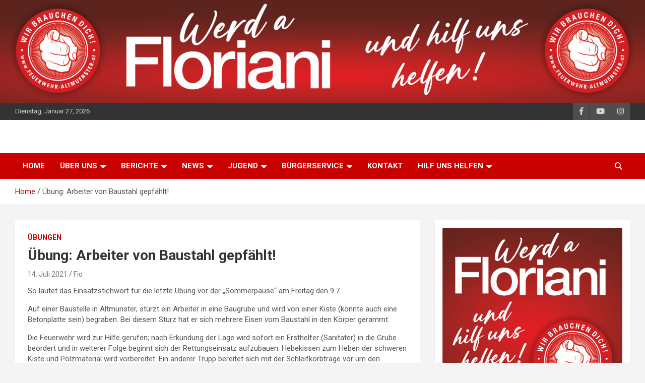

--- FILE ---
content_type: text/html; charset=UTF-8
request_url: https://www.feuerwehr-altmuenster.at/HP/?p=4332
body_size: 73607
content:
<!doctype html>
<html lang="de">
<head>
	<meta charset="UTF-8">
	<meta name="viewport" content="width=device-width, initial-scale=1, shrink-to-fit=no">
	<link rel="profile" href="https://gmpg.org/xfn/11">

	<title>Übung: Arbeiter von Baustahl gepfählt! &#8211; FF Altmünster</title>
<meta name='robots' content='max-image-preview:large' />
<link rel='dns-prefetch' href='//fonts.googleapis.com' />
<link rel="alternate" type="application/rss+xml" title="FF Altmünster &raquo; Feed" href="https://www.feuerwehr-altmuenster.at/HP/?feed=rss2" />
<link rel="alternate" type="application/rss+xml" title="FF Altmünster &raquo; Kommentar-Feed" href="https://www.feuerwehr-altmuenster.at/HP/?feed=comments-rss2" />
<link rel="alternate" title="oEmbed (JSON)" type="application/json+oembed" href="https://www.feuerwehr-altmuenster.at/HP/index.php?rest_route=%2Foembed%2F1.0%2Fembed&#038;url=https%3A%2F%2Fwww.feuerwehr-altmuenster.at%2FHP%2F%3Fp%3D4332" />
<link rel="alternate" title="oEmbed (XML)" type="text/xml+oembed" href="https://www.feuerwehr-altmuenster.at/HP/index.php?rest_route=%2Foembed%2F1.0%2Fembed&#038;url=https%3A%2F%2Fwww.feuerwehr-altmuenster.at%2FHP%2F%3Fp%3D4332&#038;format=xml" />
<style id='wp-img-auto-sizes-contain-inline-css' type='text/css'>
img:is([sizes=auto i],[sizes^="auto," i]){contain-intrinsic-size:3000px 1500px}
/*# sourceURL=wp-img-auto-sizes-contain-inline-css */
</style>
<style id='wp-emoji-styles-inline-css' type='text/css'>

	img.wp-smiley, img.emoji {
		display: inline !important;
		border: none !important;
		box-shadow: none !important;
		height: 1em !important;
		width: 1em !important;
		margin: 0 0.07em !important;
		vertical-align: -0.1em !important;
		background: none !important;
		padding: 0 !important;
	}
/*# sourceURL=wp-emoji-styles-inline-css */
</style>
<link rel='stylesheet' id='wp-block-library-css' href='https://www.feuerwehr-altmuenster.at/HP/wp-includes/css/dist/block-library/style.min.css?ver=6.9' type='text/css' media='all' />
<style id='wp-block-image-inline-css' type='text/css'>
.wp-block-image>a,.wp-block-image>figure>a{display:inline-block}.wp-block-image img{box-sizing:border-box;height:auto;max-width:100%;vertical-align:bottom}@media not (prefers-reduced-motion){.wp-block-image img.hide{visibility:hidden}.wp-block-image img.show{animation:show-content-image .4s}}.wp-block-image[style*=border-radius] img,.wp-block-image[style*=border-radius]>a{border-radius:inherit}.wp-block-image.has-custom-border img{box-sizing:border-box}.wp-block-image.aligncenter{text-align:center}.wp-block-image.alignfull>a,.wp-block-image.alignwide>a{width:100%}.wp-block-image.alignfull img,.wp-block-image.alignwide img{height:auto;width:100%}.wp-block-image .aligncenter,.wp-block-image .alignleft,.wp-block-image .alignright,.wp-block-image.aligncenter,.wp-block-image.alignleft,.wp-block-image.alignright{display:table}.wp-block-image .aligncenter>figcaption,.wp-block-image .alignleft>figcaption,.wp-block-image .alignright>figcaption,.wp-block-image.aligncenter>figcaption,.wp-block-image.alignleft>figcaption,.wp-block-image.alignright>figcaption{caption-side:bottom;display:table-caption}.wp-block-image .alignleft{float:left;margin:.5em 1em .5em 0}.wp-block-image .alignright{float:right;margin:.5em 0 .5em 1em}.wp-block-image .aligncenter{margin-left:auto;margin-right:auto}.wp-block-image :where(figcaption){margin-bottom:1em;margin-top:.5em}.wp-block-image.is-style-circle-mask img{border-radius:9999px}@supports ((-webkit-mask-image:none) or (mask-image:none)) or (-webkit-mask-image:none){.wp-block-image.is-style-circle-mask img{border-radius:0;-webkit-mask-image:url('data:image/svg+xml;utf8,<svg viewBox="0 0 100 100" xmlns="http://www.w3.org/2000/svg"><circle cx="50" cy="50" r="50"/></svg>');mask-image:url('data:image/svg+xml;utf8,<svg viewBox="0 0 100 100" xmlns="http://www.w3.org/2000/svg"><circle cx="50" cy="50" r="50"/></svg>');mask-mode:alpha;-webkit-mask-position:center;mask-position:center;-webkit-mask-repeat:no-repeat;mask-repeat:no-repeat;-webkit-mask-size:contain;mask-size:contain}}:root :where(.wp-block-image.is-style-rounded img,.wp-block-image .is-style-rounded img){border-radius:9999px}.wp-block-image figure{margin:0}.wp-lightbox-container{display:flex;flex-direction:column;position:relative}.wp-lightbox-container img{cursor:zoom-in}.wp-lightbox-container img:hover+button{opacity:1}.wp-lightbox-container button{align-items:center;backdrop-filter:blur(16px) saturate(180%);background-color:#5a5a5a40;border:none;border-radius:4px;cursor:zoom-in;display:flex;height:20px;justify-content:center;opacity:0;padding:0;position:absolute;right:16px;text-align:center;top:16px;width:20px;z-index:100}@media not (prefers-reduced-motion){.wp-lightbox-container button{transition:opacity .2s ease}}.wp-lightbox-container button:focus-visible{outline:3px auto #5a5a5a40;outline:3px auto -webkit-focus-ring-color;outline-offset:3px}.wp-lightbox-container button:hover{cursor:pointer;opacity:1}.wp-lightbox-container button:focus{opacity:1}.wp-lightbox-container button:focus,.wp-lightbox-container button:hover,.wp-lightbox-container button:not(:hover):not(:active):not(.has-background){background-color:#5a5a5a40;border:none}.wp-lightbox-overlay{box-sizing:border-box;cursor:zoom-out;height:100vh;left:0;overflow:hidden;position:fixed;top:0;visibility:hidden;width:100%;z-index:100000}.wp-lightbox-overlay .close-button{align-items:center;cursor:pointer;display:flex;justify-content:center;min-height:40px;min-width:40px;padding:0;position:absolute;right:calc(env(safe-area-inset-right) + 16px);top:calc(env(safe-area-inset-top) + 16px);z-index:5000000}.wp-lightbox-overlay .close-button:focus,.wp-lightbox-overlay .close-button:hover,.wp-lightbox-overlay .close-button:not(:hover):not(:active):not(.has-background){background:none;border:none}.wp-lightbox-overlay .lightbox-image-container{height:var(--wp--lightbox-container-height);left:50%;overflow:hidden;position:absolute;top:50%;transform:translate(-50%,-50%);transform-origin:top left;width:var(--wp--lightbox-container-width);z-index:9999999999}.wp-lightbox-overlay .wp-block-image{align-items:center;box-sizing:border-box;display:flex;height:100%;justify-content:center;margin:0;position:relative;transform-origin:0 0;width:100%;z-index:3000000}.wp-lightbox-overlay .wp-block-image img{height:var(--wp--lightbox-image-height);min-height:var(--wp--lightbox-image-height);min-width:var(--wp--lightbox-image-width);width:var(--wp--lightbox-image-width)}.wp-lightbox-overlay .wp-block-image figcaption{display:none}.wp-lightbox-overlay button{background:none;border:none}.wp-lightbox-overlay .scrim{background-color:#fff;height:100%;opacity:.9;position:absolute;width:100%;z-index:2000000}.wp-lightbox-overlay.active{visibility:visible}@media not (prefers-reduced-motion){.wp-lightbox-overlay.active{animation:turn-on-visibility .25s both}.wp-lightbox-overlay.active img{animation:turn-on-visibility .35s both}.wp-lightbox-overlay.show-closing-animation:not(.active){animation:turn-off-visibility .35s both}.wp-lightbox-overlay.show-closing-animation:not(.active) img{animation:turn-off-visibility .25s both}.wp-lightbox-overlay.zoom.active{animation:none;opacity:1;visibility:visible}.wp-lightbox-overlay.zoom.active .lightbox-image-container{animation:lightbox-zoom-in .4s}.wp-lightbox-overlay.zoom.active .lightbox-image-container img{animation:none}.wp-lightbox-overlay.zoom.active .scrim{animation:turn-on-visibility .4s forwards}.wp-lightbox-overlay.zoom.show-closing-animation:not(.active){animation:none}.wp-lightbox-overlay.zoom.show-closing-animation:not(.active) .lightbox-image-container{animation:lightbox-zoom-out .4s}.wp-lightbox-overlay.zoom.show-closing-animation:not(.active) .lightbox-image-container img{animation:none}.wp-lightbox-overlay.zoom.show-closing-animation:not(.active) .scrim{animation:turn-off-visibility .4s forwards}}@keyframes show-content-image{0%{visibility:hidden}99%{visibility:hidden}to{visibility:visible}}@keyframes turn-on-visibility{0%{opacity:0}to{opacity:1}}@keyframes turn-off-visibility{0%{opacity:1;visibility:visible}99%{opacity:0;visibility:visible}to{opacity:0;visibility:hidden}}@keyframes lightbox-zoom-in{0%{transform:translate(calc((-100vw + var(--wp--lightbox-scrollbar-width))/2 + var(--wp--lightbox-initial-left-position)),calc(-50vh + var(--wp--lightbox-initial-top-position))) scale(var(--wp--lightbox-scale))}to{transform:translate(-50%,-50%) scale(1)}}@keyframes lightbox-zoom-out{0%{transform:translate(-50%,-50%) scale(1);visibility:visible}99%{visibility:visible}to{transform:translate(calc((-100vw + var(--wp--lightbox-scrollbar-width))/2 + var(--wp--lightbox-initial-left-position)),calc(-50vh + var(--wp--lightbox-initial-top-position))) scale(var(--wp--lightbox-scale));visibility:hidden}}
/*# sourceURL=https://www.feuerwehr-altmuenster.at/HP/wp-includes/blocks/image/style.min.css */
</style>
<style id='global-styles-inline-css' type='text/css'>
:root{--wp--preset--aspect-ratio--square: 1;--wp--preset--aspect-ratio--4-3: 4/3;--wp--preset--aspect-ratio--3-4: 3/4;--wp--preset--aspect-ratio--3-2: 3/2;--wp--preset--aspect-ratio--2-3: 2/3;--wp--preset--aspect-ratio--16-9: 16/9;--wp--preset--aspect-ratio--9-16: 9/16;--wp--preset--color--black: #000000;--wp--preset--color--cyan-bluish-gray: #abb8c3;--wp--preset--color--white: #ffffff;--wp--preset--color--pale-pink: #f78da7;--wp--preset--color--vivid-red: #cf2e2e;--wp--preset--color--luminous-vivid-orange: #ff6900;--wp--preset--color--luminous-vivid-amber: #fcb900;--wp--preset--color--light-green-cyan: #7bdcb5;--wp--preset--color--vivid-green-cyan: #00d084;--wp--preset--color--pale-cyan-blue: #8ed1fc;--wp--preset--color--vivid-cyan-blue: #0693e3;--wp--preset--color--vivid-purple: #9b51e0;--wp--preset--gradient--vivid-cyan-blue-to-vivid-purple: linear-gradient(135deg,rgb(6,147,227) 0%,rgb(155,81,224) 100%);--wp--preset--gradient--light-green-cyan-to-vivid-green-cyan: linear-gradient(135deg,rgb(122,220,180) 0%,rgb(0,208,130) 100%);--wp--preset--gradient--luminous-vivid-amber-to-luminous-vivid-orange: linear-gradient(135deg,rgb(252,185,0) 0%,rgb(255,105,0) 100%);--wp--preset--gradient--luminous-vivid-orange-to-vivid-red: linear-gradient(135deg,rgb(255,105,0) 0%,rgb(207,46,46) 100%);--wp--preset--gradient--very-light-gray-to-cyan-bluish-gray: linear-gradient(135deg,rgb(238,238,238) 0%,rgb(169,184,195) 100%);--wp--preset--gradient--cool-to-warm-spectrum: linear-gradient(135deg,rgb(74,234,220) 0%,rgb(151,120,209) 20%,rgb(207,42,186) 40%,rgb(238,44,130) 60%,rgb(251,105,98) 80%,rgb(254,248,76) 100%);--wp--preset--gradient--blush-light-purple: linear-gradient(135deg,rgb(255,206,236) 0%,rgb(152,150,240) 100%);--wp--preset--gradient--blush-bordeaux: linear-gradient(135deg,rgb(254,205,165) 0%,rgb(254,45,45) 50%,rgb(107,0,62) 100%);--wp--preset--gradient--luminous-dusk: linear-gradient(135deg,rgb(255,203,112) 0%,rgb(199,81,192) 50%,rgb(65,88,208) 100%);--wp--preset--gradient--pale-ocean: linear-gradient(135deg,rgb(255,245,203) 0%,rgb(182,227,212) 50%,rgb(51,167,181) 100%);--wp--preset--gradient--electric-grass: linear-gradient(135deg,rgb(202,248,128) 0%,rgb(113,206,126) 100%);--wp--preset--gradient--midnight: linear-gradient(135deg,rgb(2,3,129) 0%,rgb(40,116,252) 100%);--wp--preset--font-size--small: 13px;--wp--preset--font-size--medium: 20px;--wp--preset--font-size--large: 36px;--wp--preset--font-size--x-large: 42px;--wp--preset--spacing--20: 0.44rem;--wp--preset--spacing--30: 0.67rem;--wp--preset--spacing--40: 1rem;--wp--preset--spacing--50: 1.5rem;--wp--preset--spacing--60: 2.25rem;--wp--preset--spacing--70: 3.38rem;--wp--preset--spacing--80: 5.06rem;--wp--preset--shadow--natural: 6px 6px 9px rgba(0, 0, 0, 0.2);--wp--preset--shadow--deep: 12px 12px 50px rgba(0, 0, 0, 0.4);--wp--preset--shadow--sharp: 6px 6px 0px rgba(0, 0, 0, 0.2);--wp--preset--shadow--outlined: 6px 6px 0px -3px rgb(255, 255, 255), 6px 6px rgb(0, 0, 0);--wp--preset--shadow--crisp: 6px 6px 0px rgb(0, 0, 0);}:where(.is-layout-flex){gap: 0.5em;}:where(.is-layout-grid){gap: 0.5em;}body .is-layout-flex{display: flex;}.is-layout-flex{flex-wrap: wrap;align-items: center;}.is-layout-flex > :is(*, div){margin: 0;}body .is-layout-grid{display: grid;}.is-layout-grid > :is(*, div){margin: 0;}:where(.wp-block-columns.is-layout-flex){gap: 2em;}:where(.wp-block-columns.is-layout-grid){gap: 2em;}:where(.wp-block-post-template.is-layout-flex){gap: 1.25em;}:where(.wp-block-post-template.is-layout-grid){gap: 1.25em;}.has-black-color{color: var(--wp--preset--color--black) !important;}.has-cyan-bluish-gray-color{color: var(--wp--preset--color--cyan-bluish-gray) !important;}.has-white-color{color: var(--wp--preset--color--white) !important;}.has-pale-pink-color{color: var(--wp--preset--color--pale-pink) !important;}.has-vivid-red-color{color: var(--wp--preset--color--vivid-red) !important;}.has-luminous-vivid-orange-color{color: var(--wp--preset--color--luminous-vivid-orange) !important;}.has-luminous-vivid-amber-color{color: var(--wp--preset--color--luminous-vivid-amber) !important;}.has-light-green-cyan-color{color: var(--wp--preset--color--light-green-cyan) !important;}.has-vivid-green-cyan-color{color: var(--wp--preset--color--vivid-green-cyan) !important;}.has-pale-cyan-blue-color{color: var(--wp--preset--color--pale-cyan-blue) !important;}.has-vivid-cyan-blue-color{color: var(--wp--preset--color--vivid-cyan-blue) !important;}.has-vivid-purple-color{color: var(--wp--preset--color--vivid-purple) !important;}.has-black-background-color{background-color: var(--wp--preset--color--black) !important;}.has-cyan-bluish-gray-background-color{background-color: var(--wp--preset--color--cyan-bluish-gray) !important;}.has-white-background-color{background-color: var(--wp--preset--color--white) !important;}.has-pale-pink-background-color{background-color: var(--wp--preset--color--pale-pink) !important;}.has-vivid-red-background-color{background-color: var(--wp--preset--color--vivid-red) !important;}.has-luminous-vivid-orange-background-color{background-color: var(--wp--preset--color--luminous-vivid-orange) !important;}.has-luminous-vivid-amber-background-color{background-color: var(--wp--preset--color--luminous-vivid-amber) !important;}.has-light-green-cyan-background-color{background-color: var(--wp--preset--color--light-green-cyan) !important;}.has-vivid-green-cyan-background-color{background-color: var(--wp--preset--color--vivid-green-cyan) !important;}.has-pale-cyan-blue-background-color{background-color: var(--wp--preset--color--pale-cyan-blue) !important;}.has-vivid-cyan-blue-background-color{background-color: var(--wp--preset--color--vivid-cyan-blue) !important;}.has-vivid-purple-background-color{background-color: var(--wp--preset--color--vivid-purple) !important;}.has-black-border-color{border-color: var(--wp--preset--color--black) !important;}.has-cyan-bluish-gray-border-color{border-color: var(--wp--preset--color--cyan-bluish-gray) !important;}.has-white-border-color{border-color: var(--wp--preset--color--white) !important;}.has-pale-pink-border-color{border-color: var(--wp--preset--color--pale-pink) !important;}.has-vivid-red-border-color{border-color: var(--wp--preset--color--vivid-red) !important;}.has-luminous-vivid-orange-border-color{border-color: var(--wp--preset--color--luminous-vivid-orange) !important;}.has-luminous-vivid-amber-border-color{border-color: var(--wp--preset--color--luminous-vivid-amber) !important;}.has-light-green-cyan-border-color{border-color: var(--wp--preset--color--light-green-cyan) !important;}.has-vivid-green-cyan-border-color{border-color: var(--wp--preset--color--vivid-green-cyan) !important;}.has-pale-cyan-blue-border-color{border-color: var(--wp--preset--color--pale-cyan-blue) !important;}.has-vivid-cyan-blue-border-color{border-color: var(--wp--preset--color--vivid-cyan-blue) !important;}.has-vivid-purple-border-color{border-color: var(--wp--preset--color--vivid-purple) !important;}.has-vivid-cyan-blue-to-vivid-purple-gradient-background{background: var(--wp--preset--gradient--vivid-cyan-blue-to-vivid-purple) !important;}.has-light-green-cyan-to-vivid-green-cyan-gradient-background{background: var(--wp--preset--gradient--light-green-cyan-to-vivid-green-cyan) !important;}.has-luminous-vivid-amber-to-luminous-vivid-orange-gradient-background{background: var(--wp--preset--gradient--luminous-vivid-amber-to-luminous-vivid-orange) !important;}.has-luminous-vivid-orange-to-vivid-red-gradient-background{background: var(--wp--preset--gradient--luminous-vivid-orange-to-vivid-red) !important;}.has-very-light-gray-to-cyan-bluish-gray-gradient-background{background: var(--wp--preset--gradient--very-light-gray-to-cyan-bluish-gray) !important;}.has-cool-to-warm-spectrum-gradient-background{background: var(--wp--preset--gradient--cool-to-warm-spectrum) !important;}.has-blush-light-purple-gradient-background{background: var(--wp--preset--gradient--blush-light-purple) !important;}.has-blush-bordeaux-gradient-background{background: var(--wp--preset--gradient--blush-bordeaux) !important;}.has-luminous-dusk-gradient-background{background: var(--wp--preset--gradient--luminous-dusk) !important;}.has-pale-ocean-gradient-background{background: var(--wp--preset--gradient--pale-ocean) !important;}.has-electric-grass-gradient-background{background: var(--wp--preset--gradient--electric-grass) !important;}.has-midnight-gradient-background{background: var(--wp--preset--gradient--midnight) !important;}.has-small-font-size{font-size: var(--wp--preset--font-size--small) !important;}.has-medium-font-size{font-size: var(--wp--preset--font-size--medium) !important;}.has-large-font-size{font-size: var(--wp--preset--font-size--large) !important;}.has-x-large-font-size{font-size: var(--wp--preset--font-size--x-large) !important;}
/*# sourceURL=global-styles-inline-css */
</style>

<style id='classic-theme-styles-inline-css' type='text/css'>
/*! This file is auto-generated */
.wp-block-button__link{color:#fff;background-color:#32373c;border-radius:9999px;box-shadow:none;text-decoration:none;padding:calc(.667em + 2px) calc(1.333em + 2px);font-size:1.125em}.wp-block-file__button{background:#32373c;color:#fff;text-decoration:none}
/*# sourceURL=/wp-includes/css/classic-themes.min.css */
</style>
<link rel='stylesheet' id='dashicons-css' href='https://www.feuerwehr-altmuenster.at/HP/wp-includes/css/dashicons.min.css?ver=6.9' type='text/css' media='all' />
<link rel='stylesheet' id='everest-forms-general-css' href='https://www.feuerwehr-altmuenster.at/HP/wp-content/plugins/everest-forms/assets/css/everest-forms.css?ver=3.4.2.1' type='text/css' media='all' />
<link rel='stylesheet' id='jquery-intl-tel-input-css' href='https://www.feuerwehr-altmuenster.at/HP/wp-content/plugins/everest-forms/assets/css/intlTelInput.css?ver=3.4.2.1' type='text/css' media='all' />
<link rel='stylesheet' id='ngg_trigger_buttons-css' href='https://www.feuerwehr-altmuenster.at/HP/wp-content/plugins/nextgen-gallery/static/GalleryDisplay/trigger_buttons.css?ver=4.0.4' type='text/css' media='all' />
<link rel='stylesheet' id='simplelightbox-0-css' href='https://www.feuerwehr-altmuenster.at/HP/wp-content/plugins/nextgen-gallery/static/Lightbox/simplelightbox/simple-lightbox.css?ver=4.0.4' type='text/css' media='all' />
<link rel='stylesheet' id='fontawesome_v4_shim_style-css' href='https://www.feuerwehr-altmuenster.at/HP/wp-content/plugins/nextgen-gallery/static/FontAwesome/css/v4-shims.min.css?ver=6.9' type='text/css' media='all' />
<link rel='stylesheet' id='fontawesome-css' href='https://www.feuerwehr-altmuenster.at/HP/wp-content/plugins/nextgen-gallery/static/FontAwesome/css/all.min.css?ver=6.9' type='text/css' media='all' />
<link rel='stylesheet' id='nextgen_pagination_style-css' href='https://www.feuerwehr-altmuenster.at/HP/wp-content/plugins/nextgen-gallery/static/GalleryDisplay/pagination_style.css?ver=4.0.4' type='text/css' media='all' />
<link rel='stylesheet' id='nextgen_basic_thumbnails_style-css' href='https://www.feuerwehr-altmuenster.at/HP/wp-content/plugins/nextgen-gallery/static/Thumbnails/nextgen_basic_thumbnails.css?ver=4.0.4' type='text/css' media='all' />
<link rel='stylesheet' id='bootstrap-style-css' href='https://www.feuerwehr-altmuenster.at/HP/wp-content/themes/newscard/assets/library/bootstrap/css/bootstrap.min.css?ver=4.0.0' type='text/css' media='all' />
<link rel='stylesheet' id='font-awesome-style-css' href='https://www.feuerwehr-altmuenster.at/HP/wp-content/themes/newscard/assets/library/font-awesome/css/all.min.css?ver=6.9' type='text/css' media='all' />
<link rel='stylesheet' id='newscard-google-fonts-css' href='//fonts.googleapis.com/css?family=Roboto%3A100%2C300%2C300i%2C400%2C400i%2C500%2C500i%2C700%2C700i&#038;ver=6.9' type='text/css' media='all' />
<link rel='stylesheet' id='newscard-style-css' href='https://www.feuerwehr-altmuenster.at/HP/wp-content/themes/newscard/style.css?ver=6.9' type='text/css' media='all' />
<link rel='stylesheet' id='dflip-style-css' href='https://www.feuerwehr-altmuenster.at/HP/wp-content/plugins/3d-flipbook-dflip-lite/assets/css/dflip.min.css?ver=2.4.20' type='text/css' media='all' />
<link rel='stylesheet' id='rt-team-css-css' href='https://www.feuerwehr-altmuenster.at/HP/wp-content/plugins/tlp-team/assets/css/tlpteam.css?ver=5.0.13' type='text/css' media='all' />
<link rel='stylesheet' id='rt-team-sc-css' href='https://www.feuerwehr-altmuenster.at/HP/wp-content/uploads/tlp-team/team-sc.css?ver=1722101225' type='text/css' media='all' />
<script type="text/javascript" src="https://www.feuerwehr-altmuenster.at/HP/wp-includes/js/jquery/jquery.min.js?ver=3.7.1" id="jquery-core-js"></script>
<script type="text/javascript" src="https://www.feuerwehr-altmuenster.at/HP/wp-includes/js/jquery/jquery-migrate.min.js?ver=3.4.1" id="jquery-migrate-js"></script>
<script type="text/javascript" id="photocrati_ajax-js-extra">
/* <![CDATA[ */
var photocrati_ajax = {"url":"https://www.feuerwehr-altmuenster.at/HP/index.php?photocrati_ajax=1","rest_url":"https://www.feuerwehr-altmuenster.at/HP/index.php?rest_route=/","wp_home_url":"https://www.feuerwehr-altmuenster.at/HP/index.php","wp_site_url":"https://www.feuerwehr-altmuenster.at/HP/index.php","wp_root_url":"https://www.feuerwehr-altmuenster.at/HP/index.php","wp_plugins_url":"https://www.feuerwehr-altmuenster.at/HP/wp-content/plugins","wp_content_url":"https://www.feuerwehr-altmuenster.at/HP/wp-content","wp_includes_url":"https://www.feuerwehr-altmuenster.at/HP/wp-includes/","ngg_param_slug":"nggallery","rest_nonce":"c9af0a299b"};
//# sourceURL=photocrati_ajax-js-extra
/* ]]> */
</script>
<script type="text/javascript" src="https://www.feuerwehr-altmuenster.at/HP/wp-content/plugins/nextgen-gallery/static/Legacy/ajax.min.js?ver=4.0.4" id="photocrati_ajax-js"></script>
<script type="text/javascript" src="https://www.feuerwehr-altmuenster.at/HP/wp-content/plugins/nextgen-gallery/static/FontAwesome/js/v4-shims.min.js?ver=5.3.1" id="fontawesome_v4_shim-js"></script>
<script type="text/javascript" defer crossorigin="anonymous" data-auto-replace-svg="false" data-keep-original-source="false" data-search-pseudo-elements src="https://www.feuerwehr-altmuenster.at/HP/wp-content/plugins/nextgen-gallery/static/FontAwesome/js/all.min.js?ver=5.3.1" id="fontawesome-js"></script>
<script type="text/javascript" src="https://www.feuerwehr-altmuenster.at/HP/wp-content/plugins/nextgen-gallery/static/Thumbnails/nextgen_basic_thumbnails.js?ver=4.0.4" id="nextgen_basic_thumbnails_script-js"></script>
<script type="text/javascript" src="https://www.feuerwehr-altmuenster.at/HP/wp-content/plugins/nextgen-gallery/static/Thumbnails/ajax_pagination.js?ver=4.0.4" id="nextgen-basic-thumbnails-ajax-pagination-js"></script>
<link rel="https://api.w.org/" href="https://www.feuerwehr-altmuenster.at/HP/index.php?rest_route=/" /><link rel="alternate" title="JSON" type="application/json" href="https://www.feuerwehr-altmuenster.at/HP/index.php?rest_route=/wp/v2/posts/4332" /><link rel="EditURI" type="application/rsd+xml" title="RSD" href="https://www.feuerwehr-altmuenster.at/HP/xmlrpc.php?rsd" />
<meta name="generator" content="WordPress 6.9" />
<meta name="generator" content="Everest Forms 3.4.2.1" />
<link rel="canonical" href="https://www.feuerwehr-altmuenster.at/HP/?p=4332" />
<link rel='shortlink' href='https://www.feuerwehr-altmuenster.at/HP/?p=4332' />

			<!-- Global site tag (gtag.js) - Google Analytics -->
			<script async src="https://www.googletagmanager.com/gtag/js?id=UA-19421332-1"></script>
			<script>
				window.dataLayer = window.dataLayer || [];
				function gtag(){dataLayer.push(arguments);}
				gtag('js', new Date());
				gtag( 'config', 'UA-19421332-1' );
			</script>

					<style type="text/css">
					.site-title,
			.site-description {
				position: absolute;
				clip: rect(1px, 1px, 1px, 1px);
			}
				</style>
		<link rel="icon" href="https://www.feuerwehr-altmuenster.at/HP/wp-content/uploads/2023/06/cropped-Korpsabzeichen-32x32.png" sizes="32x32" />
<link rel="icon" href="https://www.feuerwehr-altmuenster.at/HP/wp-content/uploads/2023/06/cropped-Korpsabzeichen-192x192.png" sizes="192x192" />
<link rel="apple-touch-icon" href="https://www.feuerwehr-altmuenster.at/HP/wp-content/uploads/2023/06/cropped-Korpsabzeichen-180x180.png" />
<meta name="msapplication-TileImage" content="https://www.feuerwehr-altmuenster.at/HP/wp-content/uploads/2023/06/cropped-Korpsabzeichen-270x270.png" />
</head>

<body class="wp-singular post-template-default single single-post postid-4332 single-format-standard wp-theme-newscard theme-body everest-forms-no-js group-blog header-image">

<div id="page" class="site">
	<a class="skip-link screen-reader-text" href="#content">Skip to content</a>
	<div id="wp-custom-header" class="wp-custom-header"><img src="https://www.feuerwehr-altmuenster.at/HP/wp-content/uploads/2023/12/cropped-header_1500x240.png" width="1500" height="239" alt="" srcset="https://www.feuerwehr-altmuenster.at/HP/wp-content/uploads/2023/12/cropped-header_1500x240.png 1500w, https://www.feuerwehr-altmuenster.at/HP/wp-content/uploads/2023/12/cropped-header_1500x240-300x48.png 300w, https://www.feuerwehr-altmuenster.at/HP/wp-content/uploads/2023/12/cropped-header_1500x240-1024x163.png 1024w, https://www.feuerwehr-altmuenster.at/HP/wp-content/uploads/2023/12/cropped-header_1500x240-768x122.png 768w" sizes="(max-width: 1500px) 100vw, 1500px" decoding="async" fetchpriority="high" /></div>
	<header id="masthead" class="site-header">
					<div class="info-bar">
				<div class="container">
					<div class="row gutter-10">
						<div class="col col-sm contact-section">
							<div class="date">
								<ul><li>Dienstag, Januar 27, 2026</li></ul>
							</div>
						</div><!-- .contact-section -->

													<div class="col-auto social-profiles order-md-3">
								
		<ul class="clearfix">
							<li><a target="_blank" rel="noopener noreferrer" href="https://www.facebook.com/FF.Altmuenster"></a></li>
							<li><a target="_blank" rel="noopener noreferrer" href="https://www.youtube.com/@FeuerwehrAltmunster"></a></li>
							<li><a target="_blank" rel="noopener noreferrer" href="https://www.instagram.com/feuerwehr_altmuenster/"></a></li>
					</ul>
								</div><!-- .social-profile -->
											</div><!-- .row -->
          		</div><!-- .container -->
        	</div><!-- .infobar -->
        		<nav class="navbar navbar-expand-lg d-block">
			<div class="navbar-head" >
				<div class="container">
					<div class="row navbar-head-row align-items-center">
						<div class="col-lg-4">
							<div class="site-branding navbar-brand">
																	<h2 class="site-title"><a href="https://www.feuerwehr-altmuenster.at/HP/" rel="home">FF Altmünster</a></h2>
																	<p class="site-description">Notruf 122</p>
															</div><!-- .site-branding .navbar-brand -->
						</div>
											</div><!-- .row -->
				</div><!-- .container -->
			</div><!-- .navbar-head -->
			<div class="navigation-bar">
				<div class="navigation-bar-top">
					<div class="container">
						<button class="navbar-toggler menu-toggle" type="button" data-toggle="collapse" data-target="#navbarCollapse" aria-controls="navbarCollapse" aria-expanded="false" aria-label="Toggle navigation"></button>
						<span class="search-toggle"></span>
					</div><!-- .container -->
					<div class="search-bar">
						<div class="container">
							<div class="search-block off">
								<form action="https://www.feuerwehr-altmuenster.at/HP/" method="get" class="search-form">
	<label class="assistive-text"> Search </label>
	<div class="input-group">
		<input type="search" value="" placeholder="Search" class="form-control s" name="s">
		<div class="input-group-prepend">
			<button class="btn btn-theme">Search</button>
		</div>
	</div>
</form><!-- .search-form -->
							</div><!-- .search-box -->
						</div><!-- .container -->
					</div><!-- .search-bar -->
				</div><!-- .navigation-bar-top -->
				<div class="navbar-main">
					<div class="container">
						<div class="collapse navbar-collapse" id="navbarCollapse">
							<div id="site-navigation" class="main-navigation nav-uppercase" role="navigation">
								<ul class="nav-menu navbar-nav d-lg-block"><li id="menu-item-7020" class="menu-item menu-item-type-custom menu-item-object-custom menu-item-home menu-item-7020"><a href="https://www.feuerwehr-altmuenster.at/HP/">Home</a></li>
<li id="menu-item-6993" class="menu-item menu-item-type-post_type menu-item-object-page menu-item-has-children menu-item-6993"><a href="https://www.feuerwehr-altmuenster.at/HP/?page_id=73">Über uns</a>
<ul class="sub-menu">
	<li id="menu-item-6996" class="menu-item menu-item-type-post_type menu-item-object-page menu-item-6996"><a href="https://www.feuerwehr-altmuenster.at/HP/?page_id=93">Fuhrpark</a></li>
	<li id="menu-item-7195" class="menu-item menu-item-type-post_type menu-item-object-page menu-item-7195"><a href="https://www.feuerwehr-altmuenster.at/HP/?page_id=7153">Kommando</a></li>
	<li id="menu-item-12287" class="menu-item menu-item-type-post_type menu-item-object-page menu-item-12287"><a href="https://www.feuerwehr-altmuenster.at/HP/?page_id=12285">Spenden</a></li>
	<li id="menu-item-6994" class="menu-item menu-item-type-post_type menu-item-object-page menu-item-privacy-policy menu-item-6994"><a rel="privacy-policy" href="https://www.feuerwehr-altmuenster.at/HP/?page_id=3">Datenschutzerklärung</a></li>
</ul>
</li>
<li id="menu-item-6981" class="menu-item menu-item-type-post_type menu-item-object-page menu-item-has-children menu-item-6981"><a href="https://www.feuerwehr-altmuenster.at/HP/?page_id=129">Berichte</a>
<ul class="sub-menu">
	<li id="menu-item-6986" class="menu-item menu-item-type-taxonomy menu-item-object-category current-post-ancestor current-menu-parent current-post-parent menu-item-6986"><a href="https://www.feuerwehr-altmuenster.at/HP/?cat=6">Übungen</a></li>
	<li id="menu-item-10619" class="menu-item menu-item-type-taxonomy menu-item-object-category menu-item-10619"><a href="https://www.feuerwehr-altmuenster.at/HP/?cat=5">Einsätze</a></li>
	<li id="menu-item-8922" class="menu-item menu-item-type-taxonomy menu-item-object-category menu-item-8922"><a href="https://www.feuerwehr-altmuenster.at/HP/?cat=69">Einsätze 2024</a></li>
	<li id="menu-item-6985" class="menu-item menu-item-type-taxonomy menu-item-object-category menu-item-6985"><a href="https://www.feuerwehr-altmuenster.at/HP/?cat=24">Einsätze 2023</a></li>
</ul>
</li>
<li id="menu-item-7751" class="menu-item menu-item-type-taxonomy menu-item-object-category menu-item-has-children menu-item-7751"><a href="https://www.feuerwehr-altmuenster.at/HP/?cat=4">News</a>
<ul class="sub-menu">
	<li id="menu-item-12046" class="menu-item menu-item-type-post_type menu-item-object-post menu-item-12046"><a href="https://www.feuerwehr-altmuenster.at/HP/?p=11706">20 Jahre sind wir Partner und Freunde</a></li>
</ul>
</li>
<li id="menu-item-6970" class="menu-item menu-item-type-post_type menu-item-object-page menu-item-has-children menu-item-6970"><a href="https://www.feuerwehr-altmuenster.at/HP/?page_id=204">Jugend</a>
<ul class="sub-menu">
	<li id="menu-item-6987" class="menu-item menu-item-type-taxonomy menu-item-object-category menu-item-6987"><a href="https://www.feuerwehr-altmuenster.at/HP/?cat=3">Jugend News</a></li>
</ul>
</li>
<li id="menu-item-6974" class="menu-item menu-item-type-post_type menu-item-object-page menu-item-has-children menu-item-6974"><a href="https://www.feuerwehr-altmuenster.at/HP/?page_id=132">Bürgerservice</a>
<ul class="sub-menu">
	<li id="menu-item-6980" class="menu-item menu-item-type-post_type menu-item-object-page menu-item-6980"><a href="https://www.feuerwehr-altmuenster.at/HP/?page_id=134">Wichtige Telefonnummern</a></li>
	<li id="menu-item-6976" class="menu-item menu-item-type-post_type menu-item-object-page menu-item-6976"><a href="https://www.feuerwehr-altmuenster.at/HP/?page_id=144">Ratgeber</a></li>
	<li id="menu-item-6977" class="menu-item menu-item-type-post_type menu-item-object-page menu-item-6977"><a href="https://www.feuerwehr-altmuenster.at/HP/?page_id=142">Sicherheitstipps</a></li>
	<li id="menu-item-6975" class="menu-item menu-item-type-post_type menu-item-object-page menu-item-6975"><a href="https://www.feuerwehr-altmuenster.at/HP/?page_id=136">Sicherheitstag 2026</a></li>
	<li id="menu-item-6979" class="menu-item menu-item-type-post_type menu-item-object-page menu-item-6979"><a href="https://www.feuerwehr-altmuenster.at/HP/?page_id=138">Wespennotruf</a></li>
	<li id="menu-item-6978" class="menu-item menu-item-type-post_type menu-item-object-page menu-item-6978"><a href="https://www.feuerwehr-altmuenster.at/HP/?page_id=140">Links/Verweise</a></li>
	<li id="menu-item-12288" class="menu-item menu-item-type-post_type menu-item-object-page menu-item-12288"><a href="https://www.feuerwehr-altmuenster.at/HP/?page_id=12285">Spenden</a></li>
	<li id="menu-item-9422" class="menu-item menu-item-type-post_type menu-item-object-post menu-item-9422"><a href="https://www.feuerwehr-altmuenster.at/HP/?p=1965">Feuerlöscherüberprüfung</a></li>
</ul>
</li>
<li id="menu-item-6984" class="menu-item menu-item-type-post_type menu-item-object-page menu-item-6984"><a href="https://www.feuerwehr-altmuenster.at/HP/?page_id=5886">Kontakt</a></li>
<li id="menu-item-7757" class="menu-item menu-item-type-post_type menu-item-object-post menu-item-has-children menu-item-7757"><a href="https://www.feuerwehr-altmuenster.at/HP/?p=7755">Hilf uns Helfen</a>
<ul class="sub-menu">
	<li id="menu-item-7790" class="menu-item menu-item-type-post_type menu-item-object-page menu-item-7790"><a href="https://www.feuerwehr-altmuenster.at/HP/?page_id=7788">Das ist Feuerwehr</a></li>
	<li id="menu-item-7804" class="menu-item menu-item-type-post_type menu-item-object-page menu-item-7804"><a href="https://www.feuerwehr-altmuenster.at/HP/?page_id=7802">Dein Weg zu uns</a></li>
</ul>
</li>
</ul>							</div><!-- #site-navigation .main-navigation -->
						</div><!-- .navbar-collapse -->
						<div class="nav-search">
							<span class="search-toggle"></span>
						</div><!-- .nav-search -->
					</div><!-- .container -->
				</div><!-- .navbar-main -->
			</div><!-- .navigation-bar -->
		</nav><!-- .navbar -->

		
		
					<div id="breadcrumb">
				<div class="container">
					<div role="navigation" aria-label="Breadcrumbs" class="breadcrumb-trail breadcrumbs" itemprop="breadcrumb"><ul class="trail-items" itemscope itemtype="http://schema.org/BreadcrumbList"><meta name="numberOfItems" content="2" /><meta name="itemListOrder" content="Ascending" /><li itemprop="itemListElement" itemscope itemtype="http://schema.org/ListItem" class="trail-item trail-begin"><a href="https://www.feuerwehr-altmuenster.at/HP" rel="home" itemprop="item"><span itemprop="name">Home</span></a><meta itemprop="position" content="1" /></li><li itemprop="itemListElement" itemscope itemtype="http://schema.org/ListItem" class="trail-item trail-end"><span itemprop="name">Übung: Arbeiter von Baustahl gepfählt!</span><meta itemprop="position" content="2" /></li></ul></div>				</div>
			</div><!-- .breadcrumb -->
			</header><!-- #masthead --><div id="content" class="site-content">
	<div class="container">
		<div class="row justify-content-center site-content-row">
			<div id="primary" class="content-area col-lg-8">
				<main id="main" class="site-main">

						<div class="post-4332 post type-post status-publish format-standard has-post-thumbnail hentry category-uebungen">

		
				<div class="entry-meta category-meta">
					<div class="cat-links"><a href="https://www.feuerwehr-altmuenster.at/HP/?cat=6" rel="category">Übungen</a></div>
				</div><!-- .entry-meta -->

			
					<header class="entry-header">
				<h1 class="entry-title">Übung: Arbeiter von Baustahl gepfählt!</h1>
									<div class="entry-meta">
						<div class="date"><a href="https://www.feuerwehr-altmuenster.at/HP/?p=4332" title="Übung: Arbeiter von Baustahl gepfählt!">14. Juli 2021</a> </div> <div class="by-author vcard author"><a href="https://www.feuerwehr-altmuenster.at/HP/?author=3">Fio</a> </div>											</div><!-- .entry-meta -->
								</header>
				<div class="entry-content">
			<p>So lautet das Einsatzstichwort für die letzte Übung vor der „Sommerpause“ am Freitag den 9.7.</p>
<p>Auf einer Baustelle in Altmünster, stürzt ein Arbeiter in eine Baugrube und wird von einer Kiste (könnte auch eine Betonplatte sein) begraben. Bei diesem Sturz hat er sich mehrere Eisen vom Baustahl in den Körper gerammt.</p>
<p>Die Feuerwehr wird zur Hilfe gerufen; nach Erkundung der Lage wird sofort ein Ersthelfer (Sanitäter) in die Grube beordert und in weiterer Folge beginnt sich der Rettungseinsatz aufzubauen. Hebekissen zum Heben der schweren Kiste und Pölzmaterial wird vorbereitet. Ein anderer Trupp bereitet sich mit der Schleifkorbtrage vor um den Verunfallten in der Grube in eine Position (Bereich) zu bringen, damit er mit der Teleskopmastbühne und der Winde nach oben befördert werden kann.</p>
<p>Ein Zusammenspiel von Einsatzleiter, Gruppenkommandanten und Mannschaft, das besser nicht laufen kann: binnen kürzester Zeit war der Patient befreit, erstversorgt und mit der Hebebühne aus der Grube befördert und dem Rettungspersonal übergeben.</p>
<p>Erschwerend kam bei dieser Übung hinzu, dass der Patient mit der Bühne nicht erreichbar war, die Enge in der Baugrube, sowie das benötigte Material und Werkzeug über eine Leiter, in die tiefe Baugrube geschafft werden musste.</p>
<p>Jetzt werden viele Fragen, warum man nicht den Baukran benutzt hat, das hat 2 Gründe: Erstens war kein befugter Kranführer vor Ort und zweitens ist ein Baukran kein adäquates Rettungsmittel.</p>
<!-- default-view.php -->
<div
	class="ngg-galleryoverview default-view
		"
	id="ngg-gallery-4d91f3b58133d6068f9a68f9b82dd633-1">

		<!-- Thumbnails -->
				<div id="ngg-image-0" class="ngg-gallery-thumbnail-box
											"
			>
						<div class="ngg-gallery-thumbnail">
			<a href="https://www.feuerwehr-altmuenster.at/HP/wp-content/gallery/uebung0907/Uebun0907__1.jpg"
				title=""
				data-src="https://www.feuerwehr-altmuenster.at/HP/wp-content/gallery/uebung0907/Uebun0907__1.jpg"
				data-thumbnail="https://www.feuerwehr-altmuenster.at/HP/wp-content/gallery/uebung0907/thumbs/thumbs_Uebun0907__1.jpg"
				data-image-id="2405"
				data-title="Uebun0907__1"
				data-description=""
				data-image-slug="uebun0907__1"
				class="ngg-simplelightbox" rel="4d91f3b58133d6068f9a68f9b82dd633">
				<img
					title="Uebun0907__1"
					alt="Uebun0907__1"
					src="https://www.feuerwehr-altmuenster.at/HP/wp-content/gallery/uebung0907/thumbs/thumbs_Uebun0907__1.jpg"
					width="240"
					height="160"
					style="max-width:100%;"
				/>
			</a>
		</div>
							</div>
			
				<div id="ngg-image-1" class="ngg-gallery-thumbnail-box
											"
			>
						<div class="ngg-gallery-thumbnail">
			<a href="https://www.feuerwehr-altmuenster.at/HP/wp-content/gallery/uebung0907/Uebun0907__2.jpg"
				title=""
				data-src="https://www.feuerwehr-altmuenster.at/HP/wp-content/gallery/uebung0907/Uebun0907__2.jpg"
				data-thumbnail="https://www.feuerwehr-altmuenster.at/HP/wp-content/gallery/uebung0907/thumbs/thumbs_Uebun0907__2.jpg"
				data-image-id="2406"
				data-title="Uebun0907__2"
				data-description=""
				data-image-slug="uebun0907__2"
				class="ngg-simplelightbox" rel="4d91f3b58133d6068f9a68f9b82dd633">
				<img
					title="Uebun0907__2"
					alt="Uebun0907__2"
					src="https://www.feuerwehr-altmuenster.at/HP/wp-content/gallery/uebung0907/thumbs/thumbs_Uebun0907__2.jpg"
					width="240"
					height="160"
					style="max-width:100%;"
				/>
			</a>
		</div>
							</div>
			
				<div id="ngg-image-2" class="ngg-gallery-thumbnail-box
											"
			>
						<div class="ngg-gallery-thumbnail">
			<a href="https://www.feuerwehr-altmuenster.at/HP/wp-content/gallery/uebung0907/Uebun0907__5.jpg"
				title=""
				data-src="https://www.feuerwehr-altmuenster.at/HP/wp-content/gallery/uebung0907/Uebun0907__5.jpg"
				data-thumbnail="https://www.feuerwehr-altmuenster.at/HP/wp-content/gallery/uebung0907/thumbs/thumbs_Uebun0907__5.jpg"
				data-image-id="2407"
				data-title="Uebun0907__5"
				data-description=""
				data-image-slug="uebun0907__5"
				class="ngg-simplelightbox" rel="4d91f3b58133d6068f9a68f9b82dd633">
				<img
					title="Uebun0907__5"
					alt="Uebun0907__5"
					src="https://www.feuerwehr-altmuenster.at/HP/wp-content/gallery/uebung0907/thumbs/thumbs_Uebun0907__5.jpg"
					width="240"
					height="160"
					style="max-width:100%;"
				/>
			</a>
		</div>
							</div>
			
				<div id="ngg-image-3" class="ngg-gallery-thumbnail-box
											"
			>
						<div class="ngg-gallery-thumbnail">
			<a href="https://www.feuerwehr-altmuenster.at/HP/wp-content/gallery/uebung0907/Uebun0907__6.jpg"
				title=""
				data-src="https://www.feuerwehr-altmuenster.at/HP/wp-content/gallery/uebung0907/Uebun0907__6.jpg"
				data-thumbnail="https://www.feuerwehr-altmuenster.at/HP/wp-content/gallery/uebung0907/thumbs/thumbs_Uebun0907__6.jpg"
				data-image-id="2408"
				data-title="Uebun0907__6"
				data-description=""
				data-image-slug="uebun0907__6"
				class="ngg-simplelightbox" rel="4d91f3b58133d6068f9a68f9b82dd633">
				<img
					title="Uebun0907__6"
					alt="Uebun0907__6"
					src="https://www.feuerwehr-altmuenster.at/HP/wp-content/gallery/uebung0907/thumbs/thumbs_Uebun0907__6.jpg"
					width="240"
					height="160"
					style="max-width:100%;"
				/>
			</a>
		</div>
							</div>
			
				<div id="ngg-image-4" class="ngg-gallery-thumbnail-box
											"
			>
						<div class="ngg-gallery-thumbnail">
			<a href="https://www.feuerwehr-altmuenster.at/HP/wp-content/gallery/uebung0907/Uebun0907__4.jpg"
				title=""
				data-src="https://www.feuerwehr-altmuenster.at/HP/wp-content/gallery/uebung0907/Uebun0907__4.jpg"
				data-thumbnail="https://www.feuerwehr-altmuenster.at/HP/wp-content/gallery/uebung0907/thumbs/thumbs_Uebun0907__4.jpg"
				data-image-id="2409"
				data-title="Uebun0907__4"
				data-description=""
				data-image-slug="uebun0907__4"
				class="ngg-simplelightbox" rel="4d91f3b58133d6068f9a68f9b82dd633">
				<img
					title="Uebun0907__4"
					alt="Uebun0907__4"
					src="https://www.feuerwehr-altmuenster.at/HP/wp-content/gallery/uebung0907/thumbs/thumbs_Uebun0907__4.jpg"
					width="240"
					height="160"
					style="max-width:100%;"
				/>
			</a>
		</div>
							</div>
			
				<div id="ngg-image-5" class="ngg-gallery-thumbnail-box
											"
			>
						<div class="ngg-gallery-thumbnail">
			<a href="https://www.feuerwehr-altmuenster.at/HP/wp-content/gallery/uebung0907/Uebun0907__7.jpg"
				title=""
				data-src="https://www.feuerwehr-altmuenster.at/HP/wp-content/gallery/uebung0907/Uebun0907__7.jpg"
				data-thumbnail="https://www.feuerwehr-altmuenster.at/HP/wp-content/gallery/uebung0907/thumbs/thumbs_Uebun0907__7.jpg"
				data-image-id="2410"
				data-title="Uebun0907__7"
				data-description=""
				data-image-slug="uebun0907__7"
				class="ngg-simplelightbox" rel="4d91f3b58133d6068f9a68f9b82dd633">
				<img
					title="Uebun0907__7"
					alt="Uebun0907__7"
					src="https://www.feuerwehr-altmuenster.at/HP/wp-content/gallery/uebung0907/thumbs/thumbs_Uebun0907__7.jpg"
					width="240"
					height="160"
					style="max-width:100%;"
				/>
			</a>
		</div>
							</div>
			
				<div id="ngg-image-6" class="ngg-gallery-thumbnail-box
											"
			>
						<div class="ngg-gallery-thumbnail">
			<a href="https://www.feuerwehr-altmuenster.at/HP/wp-content/gallery/uebung0907/Uebun0907__3.jpg"
				title=""
				data-src="https://www.feuerwehr-altmuenster.at/HP/wp-content/gallery/uebung0907/Uebun0907__3.jpg"
				data-thumbnail="https://www.feuerwehr-altmuenster.at/HP/wp-content/gallery/uebung0907/thumbs/thumbs_Uebun0907__3.jpg"
				data-image-id="2411"
				data-title="Uebun0907__3"
				data-description=""
				data-image-slug="uebun0907__3"
				class="ngg-simplelightbox" rel="4d91f3b58133d6068f9a68f9b82dd633">
				<img
					title="Uebun0907__3"
					alt="Uebun0907__3"
					src="https://www.feuerwehr-altmuenster.at/HP/wp-content/gallery/uebung0907/thumbs/thumbs_Uebun0907__3.jpg"
					width="240"
					height="160"
					style="max-width:100%;"
				/>
			</a>
		</div>
							</div>
			
				<div id="ngg-image-7" class="ngg-gallery-thumbnail-box
											"
			>
						<div class="ngg-gallery-thumbnail">
			<a href="https://www.feuerwehr-altmuenster.at/HP/wp-content/gallery/uebung0907/Uebun0907__9.jpg"
				title=""
				data-src="https://www.feuerwehr-altmuenster.at/HP/wp-content/gallery/uebung0907/Uebun0907__9.jpg"
				data-thumbnail="https://www.feuerwehr-altmuenster.at/HP/wp-content/gallery/uebung0907/thumbs/thumbs_Uebun0907__9.jpg"
				data-image-id="2412"
				data-title="Uebun0907__9"
				data-description=""
				data-image-slug="uebun0907__9"
				class="ngg-simplelightbox" rel="4d91f3b58133d6068f9a68f9b82dd633">
				<img
					title="Uebun0907__9"
					alt="Uebun0907__9"
					src="https://www.feuerwehr-altmuenster.at/HP/wp-content/gallery/uebung0907/thumbs/thumbs_Uebun0907__9.jpg"
					width="240"
					height="160"
					style="max-width:100%;"
				/>
			</a>
		</div>
							</div>
			
				<div id="ngg-image-8" class="ngg-gallery-thumbnail-box
											"
			>
						<div class="ngg-gallery-thumbnail">
			<a href="https://www.feuerwehr-altmuenster.at/HP/wp-content/gallery/uebung0907/Uebun0907__11.jpg"
				title=""
				data-src="https://www.feuerwehr-altmuenster.at/HP/wp-content/gallery/uebung0907/Uebun0907__11.jpg"
				data-thumbnail="https://www.feuerwehr-altmuenster.at/HP/wp-content/gallery/uebung0907/thumbs/thumbs_Uebun0907__11.jpg"
				data-image-id="2413"
				data-title="Uebun0907__11"
				data-description=""
				data-image-slug="uebun0907__11"
				class="ngg-simplelightbox" rel="4d91f3b58133d6068f9a68f9b82dd633">
				<img
					title="Uebun0907__11"
					alt="Uebun0907__11"
					src="https://www.feuerwehr-altmuenster.at/HP/wp-content/gallery/uebung0907/thumbs/thumbs_Uebun0907__11.jpg"
					width="240"
					height="160"
					style="max-width:100%;"
				/>
			</a>
		</div>
							</div>
			
				<div id="ngg-image-9" class="ngg-gallery-thumbnail-box
											"
			>
						<div class="ngg-gallery-thumbnail">
			<a href="https://www.feuerwehr-altmuenster.at/HP/wp-content/gallery/uebung0907/Uebun0907__8.jpg"
				title=""
				data-src="https://www.feuerwehr-altmuenster.at/HP/wp-content/gallery/uebung0907/Uebun0907__8.jpg"
				data-thumbnail="https://www.feuerwehr-altmuenster.at/HP/wp-content/gallery/uebung0907/thumbs/thumbs_Uebun0907__8.jpg"
				data-image-id="2414"
				data-title="Uebun0907__8"
				data-description=""
				data-image-slug="uebun0907__8"
				class="ngg-simplelightbox" rel="4d91f3b58133d6068f9a68f9b82dd633">
				<img
					title="Uebun0907__8"
					alt="Uebun0907__8"
					src="https://www.feuerwehr-altmuenster.at/HP/wp-content/gallery/uebung0907/thumbs/thumbs_Uebun0907__8.jpg"
					width="240"
					height="160"
					style="max-width:100%;"
				/>
			</a>
		</div>
							</div>
			
				<div id="ngg-image-10" class="ngg-gallery-thumbnail-box
											"
			>
						<div class="ngg-gallery-thumbnail">
			<a href="https://www.feuerwehr-altmuenster.at/HP/wp-content/gallery/uebung0907/Uebun0907__10.jpg"
				title=""
				data-src="https://www.feuerwehr-altmuenster.at/HP/wp-content/gallery/uebung0907/Uebun0907__10.jpg"
				data-thumbnail="https://www.feuerwehr-altmuenster.at/HP/wp-content/gallery/uebung0907/thumbs/thumbs_Uebun0907__10.jpg"
				data-image-id="2415"
				data-title="Uebun0907__10"
				data-description=""
				data-image-slug="uebun0907__10"
				class="ngg-simplelightbox" rel="4d91f3b58133d6068f9a68f9b82dd633">
				<img
					title="Uebun0907__10"
					alt="Uebun0907__10"
					src="https://www.feuerwehr-altmuenster.at/HP/wp-content/gallery/uebung0907/thumbs/thumbs_Uebun0907__10.jpg"
					width="240"
					height="160"
					style="max-width:100%;"
				/>
			</a>
		</div>
							</div>
			
				<div id="ngg-image-11" class="ngg-gallery-thumbnail-box
											"
			>
						<div class="ngg-gallery-thumbnail">
			<a href="https://www.feuerwehr-altmuenster.at/HP/wp-content/gallery/uebung0907/Uebun0907__13.jpg"
				title=""
				data-src="https://www.feuerwehr-altmuenster.at/HP/wp-content/gallery/uebung0907/Uebun0907__13.jpg"
				data-thumbnail="https://www.feuerwehr-altmuenster.at/HP/wp-content/gallery/uebung0907/thumbs/thumbs_Uebun0907__13.jpg"
				data-image-id="2416"
				data-title="Uebun0907__13"
				data-description=""
				data-image-slug="uebun0907__13"
				class="ngg-simplelightbox" rel="4d91f3b58133d6068f9a68f9b82dd633">
				<img
					title="Uebun0907__13"
					alt="Uebun0907__13"
					src="https://www.feuerwehr-altmuenster.at/HP/wp-content/gallery/uebung0907/thumbs/thumbs_Uebun0907__13.jpg"
					width="240"
					height="160"
					style="max-width:100%;"
				/>
			</a>
		</div>
							</div>
			
				<div id="ngg-image-12" class="ngg-gallery-thumbnail-box
											"
			>
						<div class="ngg-gallery-thumbnail">
			<a href="https://www.feuerwehr-altmuenster.at/HP/wp-content/gallery/uebung0907/Uebun0907__12.jpg"
				title=""
				data-src="https://www.feuerwehr-altmuenster.at/HP/wp-content/gallery/uebung0907/Uebun0907__12.jpg"
				data-thumbnail="https://www.feuerwehr-altmuenster.at/HP/wp-content/gallery/uebung0907/thumbs/thumbs_Uebun0907__12.jpg"
				data-image-id="2417"
				data-title="Uebun0907__12"
				data-description=""
				data-image-slug="uebun0907__12"
				class="ngg-simplelightbox" rel="4d91f3b58133d6068f9a68f9b82dd633">
				<img
					title="Uebun0907__12"
					alt="Uebun0907__12"
					src="https://www.feuerwehr-altmuenster.at/HP/wp-content/gallery/uebung0907/thumbs/thumbs_Uebun0907__12.jpg"
					width="240"
					height="160"
					style="max-width:100%;"
				/>
			</a>
		</div>
							</div>
			
				<div id="ngg-image-13" class="ngg-gallery-thumbnail-box
											"
			>
						<div class="ngg-gallery-thumbnail">
			<a href="https://www.feuerwehr-altmuenster.at/HP/wp-content/gallery/uebung0907/Uebun0907__14.jpg"
				title=""
				data-src="https://www.feuerwehr-altmuenster.at/HP/wp-content/gallery/uebung0907/Uebun0907__14.jpg"
				data-thumbnail="https://www.feuerwehr-altmuenster.at/HP/wp-content/gallery/uebung0907/thumbs/thumbs_Uebun0907__14.jpg"
				data-image-id="2418"
				data-title="Uebun0907__14"
				data-description=""
				data-image-slug="uebun0907__14"
				class="ngg-simplelightbox" rel="4d91f3b58133d6068f9a68f9b82dd633">
				<img
					title="Uebun0907__14"
					alt="Uebun0907__14"
					src="https://www.feuerwehr-altmuenster.at/HP/wp-content/gallery/uebung0907/thumbs/thumbs_Uebun0907__14.jpg"
					width="240"
					height="160"
					style="max-width:100%;"
				/>
			</a>
		</div>
							</div>
			
				<div id="ngg-image-14" class="ngg-gallery-thumbnail-box
											"
			>
						<div class="ngg-gallery-thumbnail">
			<a href="https://www.feuerwehr-altmuenster.at/HP/wp-content/gallery/uebung0907/Uebun0907__17.jpg"
				title=""
				data-src="https://www.feuerwehr-altmuenster.at/HP/wp-content/gallery/uebung0907/Uebun0907__17.jpg"
				data-thumbnail="https://www.feuerwehr-altmuenster.at/HP/wp-content/gallery/uebung0907/thumbs/thumbs_Uebun0907__17.jpg"
				data-image-id="2419"
				data-title="Uebun0907__17"
				data-description=""
				data-image-slug="uebun0907__17"
				class="ngg-simplelightbox" rel="4d91f3b58133d6068f9a68f9b82dd633">
				<img
					title="Uebun0907__17"
					alt="Uebun0907__17"
					src="https://www.feuerwehr-altmuenster.at/HP/wp-content/gallery/uebung0907/thumbs/thumbs_Uebun0907__17.jpg"
					width="240"
					height="160"
					style="max-width:100%;"
				/>
			</a>
		</div>
							</div>
			
				<div id="ngg-image-15" class="ngg-gallery-thumbnail-box
											"
			>
						<div class="ngg-gallery-thumbnail">
			<a href="https://www.feuerwehr-altmuenster.at/HP/wp-content/gallery/uebung0907/Uebun0907__19.jpg"
				title=""
				data-src="https://www.feuerwehr-altmuenster.at/HP/wp-content/gallery/uebung0907/Uebun0907__19.jpg"
				data-thumbnail="https://www.feuerwehr-altmuenster.at/HP/wp-content/gallery/uebung0907/thumbs/thumbs_Uebun0907__19.jpg"
				data-image-id="2420"
				data-title="Uebun0907__19"
				data-description=""
				data-image-slug="uebun0907__19"
				class="ngg-simplelightbox" rel="4d91f3b58133d6068f9a68f9b82dd633">
				<img
					title="Uebun0907__19"
					alt="Uebun0907__19"
					src="https://www.feuerwehr-altmuenster.at/HP/wp-content/gallery/uebung0907/thumbs/thumbs_Uebun0907__19.jpg"
					width="240"
					height="160"
					style="max-width:100%;"
				/>
			</a>
		</div>
							</div>
			
				<div id="ngg-image-16" class="ngg-gallery-thumbnail-box
											"
			>
						<div class="ngg-gallery-thumbnail">
			<a href="https://www.feuerwehr-altmuenster.at/HP/wp-content/gallery/uebung0907/Uebun0907__15.jpg"
				title=""
				data-src="https://www.feuerwehr-altmuenster.at/HP/wp-content/gallery/uebung0907/Uebun0907__15.jpg"
				data-thumbnail="https://www.feuerwehr-altmuenster.at/HP/wp-content/gallery/uebung0907/thumbs/thumbs_Uebun0907__15.jpg"
				data-image-id="2421"
				data-title="Uebun0907__15"
				data-description=""
				data-image-slug="uebun0907__15"
				class="ngg-simplelightbox" rel="4d91f3b58133d6068f9a68f9b82dd633">
				<img
					title="Uebun0907__15"
					alt="Uebun0907__15"
					src="https://www.feuerwehr-altmuenster.at/HP/wp-content/gallery/uebung0907/thumbs/thumbs_Uebun0907__15.jpg"
					width="240"
					height="160"
					style="max-width:100%;"
				/>
			</a>
		</div>
							</div>
			
				<div id="ngg-image-17" class="ngg-gallery-thumbnail-box
											"
			>
						<div class="ngg-gallery-thumbnail">
			<a href="https://www.feuerwehr-altmuenster.at/HP/wp-content/gallery/uebung0907/Uebun0907__18.jpg"
				title=""
				data-src="https://www.feuerwehr-altmuenster.at/HP/wp-content/gallery/uebung0907/Uebun0907__18.jpg"
				data-thumbnail="https://www.feuerwehr-altmuenster.at/HP/wp-content/gallery/uebung0907/thumbs/thumbs_Uebun0907__18.jpg"
				data-image-id="2422"
				data-title="Uebun0907__18"
				data-description=""
				data-image-slug="uebun0907__18"
				class="ngg-simplelightbox" rel="4d91f3b58133d6068f9a68f9b82dd633">
				<img
					title="Uebun0907__18"
					alt="Uebun0907__18"
					src="https://www.feuerwehr-altmuenster.at/HP/wp-content/gallery/uebung0907/thumbs/thumbs_Uebun0907__18.jpg"
					width="240"
					height="160"
					style="max-width:100%;"
				/>
			</a>
		</div>
							</div>
			
				<div id="ngg-image-18" class="ngg-gallery-thumbnail-box
											"
			>
						<div class="ngg-gallery-thumbnail">
			<a href="https://www.feuerwehr-altmuenster.at/HP/wp-content/gallery/uebung0907/Uebun0907__16.jpg"
				title=""
				data-src="https://www.feuerwehr-altmuenster.at/HP/wp-content/gallery/uebung0907/Uebun0907__16.jpg"
				data-thumbnail="https://www.feuerwehr-altmuenster.at/HP/wp-content/gallery/uebung0907/thumbs/thumbs_Uebun0907__16.jpg"
				data-image-id="2423"
				data-title="Uebun0907__16"
				data-description=""
				data-image-slug="uebun0907__16"
				class="ngg-simplelightbox" rel="4d91f3b58133d6068f9a68f9b82dd633">
				<img
					title="Uebun0907__16"
					alt="Uebun0907__16"
					src="https://www.feuerwehr-altmuenster.at/HP/wp-content/gallery/uebung0907/thumbs/thumbs_Uebun0907__16.jpg"
					width="240"
					height="160"
					style="max-width:100%;"
				/>
			</a>
		</div>
							</div>
			
				<div id="ngg-image-19" class="ngg-gallery-thumbnail-box
											"
			>
						<div class="ngg-gallery-thumbnail">
			<a href="https://www.feuerwehr-altmuenster.at/HP/wp-content/gallery/uebung0907/Uebun0907__20.jpg"
				title=""
				data-src="https://www.feuerwehr-altmuenster.at/HP/wp-content/gallery/uebung0907/Uebun0907__20.jpg"
				data-thumbnail="https://www.feuerwehr-altmuenster.at/HP/wp-content/gallery/uebung0907/thumbs/thumbs_Uebun0907__20.jpg"
				data-image-id="2424"
				data-title="Uebun0907__20"
				data-description=""
				data-image-slug="uebun0907__20"
				class="ngg-simplelightbox" rel="4d91f3b58133d6068f9a68f9b82dd633">
				<img
					title="Uebun0907__20"
					alt="Uebun0907__20"
					src="https://www.feuerwehr-altmuenster.at/HP/wp-content/gallery/uebung0907/thumbs/thumbs_Uebun0907__20.jpg"
					width="240"
					height="160"
					style="max-width:100%;"
				/>
			</a>
		</div>
							</div>
			
				<div id="ngg-image-20" class="ngg-gallery-thumbnail-box
											"
			>
						<div class="ngg-gallery-thumbnail">
			<a href="https://www.feuerwehr-altmuenster.at/HP/wp-content/gallery/uebung0907/Uebun0907__21.jpg"
				title=""
				data-src="https://www.feuerwehr-altmuenster.at/HP/wp-content/gallery/uebung0907/Uebun0907__21.jpg"
				data-thumbnail="https://www.feuerwehr-altmuenster.at/HP/wp-content/gallery/uebung0907/thumbs/thumbs_Uebun0907__21.jpg"
				data-image-id="2425"
				data-title="Uebun0907__21"
				data-description=""
				data-image-slug="uebun0907__21"
				class="ngg-simplelightbox" rel="4d91f3b58133d6068f9a68f9b82dd633">
				<img
					title="Uebun0907__21"
					alt="Uebun0907__21"
					src="https://www.feuerwehr-altmuenster.at/HP/wp-content/gallery/uebung0907/thumbs/thumbs_Uebun0907__21.jpg"
					width="240"
					height="160"
					style="max-width:100%;"
				/>
			</a>
		</div>
							</div>
			
	
	<br style="clear: both" />

	
		<!-- Pagination -->
		<div class='ngg-clear'></div>	</div>

		</div><!-- entry-content -->

			</div><!-- .post-4332 -->

	<nav class="navigation post-navigation" aria-label="Beiträge">
		<h2 class="screen-reader-text">Beitragsnavigation</h2>
		<div class="nav-links"><div class="nav-previous"><a href="https://www.feuerwehr-altmuenster.at/HP/?p=4337" rel="prev">Jugendübung &#8222;Löschangriff&#8220;</a></div><div class="nav-next"><a href="https://www.feuerwehr-altmuenster.at/HP/?p=4349" rel="next">Einsätze am 17.7.2021</a></div></div>
	</nav>
				</main><!-- #main -->
			</div><!-- #primary -->
			
<aside id="secondary" class="col-lg-4 widget-area" role="complementary">
	<div class="sticky-sidebar">
		<section id="block-53" class="widget widget_block widget_media_image">
<figure class="wp-block-image size-large"><img loading="lazy" decoding="async" width="1024" height="1009" src="https://www.feuerwehr-altmuenster.at/HP/wp-content/uploads/2023/12/logo_quad-1024x1009.png" alt="" class="wp-image-8788" srcset="https://www.feuerwehr-altmuenster.at/HP/wp-content/uploads/2023/12/logo_quad-1024x1009.png 1024w, https://www.feuerwehr-altmuenster.at/HP/wp-content/uploads/2023/12/logo_quad-300x296.png 300w, https://www.feuerwehr-altmuenster.at/HP/wp-content/uploads/2023/12/logo_quad-768x757.png 768w, https://www.feuerwehr-altmuenster.at/HP/wp-content/uploads/2023/12/logo_quad.png 1182w" sizes="auto, (max-width: 1024px) 100vw, 1024px" /></figure>
</section><section id="block-58" class="widget widget_block widget_media_image">
<figure class="wp-block-image size-large"><a href="https://www.feuerwehr-altmuenster.at/HP/?p=9792"><img loading="lazy" decoding="async" width="1024" height="477" src="https://www.feuerwehr-altmuenster.at/HP/wp-content/uploads/2024/08/Wespen--1024x477.jpg" alt="" class="wp-image-9790" srcset="https://www.feuerwehr-altmuenster.at/HP/wp-content/uploads/2024/08/Wespen--1024x477.jpg 1024w, https://www.feuerwehr-altmuenster.at/HP/wp-content/uploads/2024/08/Wespen--300x140.jpg 300w, https://www.feuerwehr-altmuenster.at/HP/wp-content/uploads/2024/08/Wespen--768x357.jpg 768w, https://www.feuerwehr-altmuenster.at/HP/wp-content/uploads/2024/08/Wespen--1536x715.jpg 1536w, https://www.feuerwehr-altmuenster.at/HP/wp-content/uploads/2024/08/Wespen--2048x953.jpg 2048w" sizes="auto, (max-width: 1024px) 100vw, 1024px" /></a></figure>
</section><section id="block-21" class="widget widget_block"><iframe loading="lazy" width="300" height="150" src="https://wetter.tv/widget/default/altmuenster" scrolling="no" style="outline: none; border: none; overflow: hidden;"></iframe></section><section id="block-17" class="widget widget_block widget_media_image">
<figure class="wp-block-image size-full is-resized"><a href="https://einsaetze.ooelfv.at/einsatz/aktuell" target="_blank" rel=" noreferrer noopener"><img loading="lazy" decoding="async" width="400" height="300" src="https://www.feuerwehr-altmuenster.at/HP/wp-content/uploads/2023/06/karte_laufend_tn400.jpg" alt="" class="wp-image-7010" style="width:259px;height:194px" srcset="https://www.feuerwehr-altmuenster.at/HP/wp-content/uploads/2023/06/karte_laufend_tn400.jpg 400w, https://www.feuerwehr-altmuenster.at/HP/wp-content/uploads/2023/06/karte_laufend_tn400-300x225.jpg 300w" sizes="auto, (max-width: 400px) 100vw, 400px" /></a></figure>
</section>	</div><!-- .sticky-sidebar -->
</aside><!-- #secondary -->
		</div><!-- row -->
	</div><!-- .container -->
</div><!-- #content .site-content-->
	<footer id="colophon" class="site-footer" role="contentinfo">
		
				<div class="site-info">
			<div class="container">
				<div class="row">
											<div class="col-lg-auto order-lg-2 ml-auto">
							<div class="social-profiles">
								
		<ul class="clearfix">
							<li><a target="_blank" rel="noopener noreferrer" href="https://www.facebook.com/FF.Altmuenster"></a></li>
							<li><a target="_blank" rel="noopener noreferrer" href="https://www.youtube.com/@FeuerwehrAltmunster"></a></li>
							<li><a target="_blank" rel="noopener noreferrer" href="https://www.instagram.com/feuerwehr_altmuenster/"></a></li>
					</ul>
								</div>
						</div>
										<div class="copyright col-lg order-lg-1 text-lg-left">
						<div class="theme-link">
							Copyright &copy; 2026 <a href="https://www.feuerwehr-altmuenster.at/HP/" title="FF Altmünster" >FF Altmünster</a></div><div class="privacy-link"><a class="privacy-policy-link" href="https://www.feuerwehr-altmuenster.at/HP/?page_id=3" rel="privacy-policy">Datenschutzerklärung</a></div><div class="author-link">Theme by: <a href="https://www.themehorse.com" target="_blank" rel="noopener noreferrer" title="Theme Horse" >Theme Horse</a></div><div class="wp-link">Proudly Powered by: <a href="http://wordpress.org/" target="_blank" rel="noopener noreferrer" title="WordPress">WordPress</a></div>					</div><!-- .copyright -->
				</div><!-- .row -->
			</div><!-- .container -->
		</div><!-- .site-info -->
	</footer><!-- #colophon -->
	<div class="back-to-top"><a title="Go to Top" href="#masthead"></a></div>
</div><!-- #page -->

	<script type="text/javascript">
		var c = document.body.className;
		c = c.replace( /everest-forms-no-js/, 'everest-forms-js' );
		document.body.className = c;
	</script>
	        <script data-cfasync="false">
            window.dFlipLocation = 'https://www.feuerwehr-altmuenster.at/HP/wp-content/plugins/3d-flipbook-dflip-lite/assets/';
            window.dFlipWPGlobal = {"text":{"toggleSound":"Ton ein-\/ausschalten","toggleThumbnails":"Vorschaubilder ein-\/ausschalten","toggleOutline":"Inhaltsverzeichnis\/Lesezeichen umschalten","previousPage":"Vorherige Seite","nextPage":"N\u00e4chste Seite","toggleFullscreen":"Vollbildmodus wechseln","zoomIn":"Vergr\u00f6\u00dfern","zoomOut":"Verkleinern","toggleHelp":"Hilfe umschalten","singlePageMode":"Einzelseitenmodus","doublePageMode":"Doppelseitenmodus","downloadPDFFile":"PDF-Datei herunterladen","gotoFirstPage":"Zur ersten Seite gehen","gotoLastPage":"Zur letzten Seite gehen","share":"Teilen","mailSubject":"Sieh dir dieses Flipbook an!","mailBody":"Diese Website \u00f6ffnen {{url}}","loading":"DearFlip: l\u00e4dt... "},"viewerType":"flipbook","moreControls":"download,pageMode,startPage,endPage,sound","hideControls":"","scrollWheel":"false","backgroundColor":"#777","backgroundImage":"","height":"auto","paddingLeft":"20","paddingRight":"20","controlsPosition":"bottom","duration":800,"soundEnable":"true","enableDownload":"true","showSearchControl":"false","showPrintControl":"false","enableAnnotation":false,"enableAnalytics":"false","webgl":"true","hard":"none","maxTextureSize":"1600","rangeChunkSize":"524288","zoomRatio":1.5,"stiffness":3,"pageMode":"0","singlePageMode":"0","pageSize":"0","autoPlay":"false","autoPlayDuration":5000,"autoPlayStart":"false","linkTarget":"2","sharePrefix":"flipbook-"};
        </script>
      <script type="text/javascript" id="ngg_common-js-extra">
/* <![CDATA[ */

var galleries = {};
galleries.gallery_4d91f3b58133d6068f9a68f9b82dd633 = {"__defaults_set":null,"ID":"4d91f3b58133d6068f9a68f9b82dd633","album_ids":[],"container_ids":["121"],"display":null,"display_settings":{"display_view":"default-view.php","images_per_page":"24","number_of_columns":"0","thumbnail_width":"240","thumbnail_height":"160","show_all_in_lightbox":"0","ajax_pagination":"1","use_imagebrowser_effect":"0","template":"","display_no_images_error":1,"disable_pagination":0,"show_slideshow_link":"0","slideshow_link_text":"View Slideshow","override_thumbnail_settings":"0","thumbnail_quality":"100","thumbnail_crop":"0","thumbnail_watermark":0,"ngg_triggers_display":"never","use_lightbox_effect":true},"display_type":"photocrati-nextgen_basic_thumbnails","effect_code":null,"entity_ids":[],"excluded_container_ids":[],"exclusions":[],"gallery_ids":[],"id":"4d91f3b58133d6068f9a68f9b82dd633","ids":null,"image_ids":[],"images_list_count":null,"inner_content":null,"is_album_gallery":null,"maximum_entity_count":500,"order_by":"sortorder","order_direction":"ASC","returns":"included","skip_excluding_globally_excluded_images":null,"slug":null,"sortorder":[],"source":"galleries","src":null,"tag_ids":[],"tagcloud":false,"transient_id":null};
galleries.gallery_4d91f3b58133d6068f9a68f9b82dd633.wordpress_page_root = "https:\/\/www.feuerwehr-altmuenster.at\/HP\/?p=4332";
var nextgen_lightbox_settings = {"static_path":"https:\/\/www.feuerwehr-altmuenster.at\/HP\/wp-content\/plugins\/nextgen-gallery\/static\/Lightbox\/{placeholder}","context":"nextgen_images"};
//# sourceURL=ngg_common-js-extra
/* ]]> */
</script>
<script type="text/javascript" src="https://www.feuerwehr-altmuenster.at/HP/wp-content/plugins/nextgen-gallery/static/GalleryDisplay/common.js?ver=4.0.4" id="ngg_common-js"></script>
<script type="text/javascript" id="ngg_common-js-after">
/* <![CDATA[ */
            var nggLastTimeoutVal = 1000;

            var nggRetryFailedImage = function(img) {
                setTimeout(function(){
                    img.src = img.src;
                }, nggLastTimeoutVal);

                nggLastTimeoutVal += 500;
            }
//# sourceURL=ngg_common-js-after
/* ]]> */
</script>
<script type="text/javascript" src="https://www.feuerwehr-altmuenster.at/HP/wp-content/plugins/nextgen-gallery/static/Lightbox/lightbox_context.js?ver=4.0.4" id="ngg_lightbox_context-js"></script>
<script type="text/javascript" src="https://www.feuerwehr-altmuenster.at/HP/wp-content/plugins/nextgen-gallery/static/Lightbox/simplelightbox/simple-lightbox.js?ver=4.0.4" id="simplelightbox-0-js"></script>
<script type="text/javascript" src="https://www.feuerwehr-altmuenster.at/HP/wp-content/plugins/nextgen-gallery/static/Lightbox/simplelightbox/nextgen_simple_lightbox_init.js?ver=4.0.4" id="simplelightbox-1-js"></script>
<script type="text/javascript" src="https://www.feuerwehr-altmuenster.at/HP/wp-content/themes/newscard/assets/library/bootstrap/js/popper.min.js?ver=1.12.9" id="popper-script-js"></script>
<script type="text/javascript" src="https://www.feuerwehr-altmuenster.at/HP/wp-content/themes/newscard/assets/library/bootstrap/js/bootstrap.min.js?ver=4.0.0" id="bootstrap-script-js"></script>
<script type="text/javascript" src="https://www.feuerwehr-altmuenster.at/HP/wp-content/themes/newscard/assets/library/match-height/jquery.matchHeight-min.js?ver=0.7.2" id="jquery-match-height-js"></script>
<script type="text/javascript" src="https://www.feuerwehr-altmuenster.at/HP/wp-content/themes/newscard/assets/library/match-height/jquery.matchHeight-settings.js?ver=6.9" id="newscard-match-height-js"></script>
<script type="text/javascript" src="https://www.feuerwehr-altmuenster.at/HP/wp-content/themes/newscard/assets/js/skip-link-focus-fix.js?ver=20151215" id="newscard-skip-link-focus-fix-js"></script>
<script type="text/javascript" src="https://www.feuerwehr-altmuenster.at/HP/wp-content/themes/newscard/assets/library/sticky/jquery.sticky.js?ver=1.0.4" id="jquery-sticky-js"></script>
<script type="text/javascript" src="https://www.feuerwehr-altmuenster.at/HP/wp-content/themes/newscard/assets/library/sticky/jquery.sticky-settings.js?ver=6.9" id="newscard-jquery-sticky-js"></script>
<script type="text/javascript" src="https://www.feuerwehr-altmuenster.at/HP/wp-content/themes/newscard/assets/js/scripts.js?ver=6.9" id="newscard-scripts-js"></script>
<script type="text/javascript" src="https://www.feuerwehr-altmuenster.at/HP/wp-content/plugins/3d-flipbook-dflip-lite/assets/js/dflip.min.js?ver=2.4.20" id="dflip-script-js"></script>
<script id="wp-emoji-settings" type="application/json">
{"baseUrl":"https://s.w.org/images/core/emoji/17.0.2/72x72/","ext":".png","svgUrl":"https://s.w.org/images/core/emoji/17.0.2/svg/","svgExt":".svg","source":{"concatemoji":"https://www.feuerwehr-altmuenster.at/HP/wp-includes/js/wp-emoji-release.min.js?ver=6.9"}}
</script>
<script type="module">
/* <![CDATA[ */
/*! This file is auto-generated */
const a=JSON.parse(document.getElementById("wp-emoji-settings").textContent),o=(window._wpemojiSettings=a,"wpEmojiSettingsSupports"),s=["flag","emoji"];function i(e){try{var t={supportTests:e,timestamp:(new Date).valueOf()};sessionStorage.setItem(o,JSON.stringify(t))}catch(e){}}function c(e,t,n){e.clearRect(0,0,e.canvas.width,e.canvas.height),e.fillText(t,0,0);t=new Uint32Array(e.getImageData(0,0,e.canvas.width,e.canvas.height).data);e.clearRect(0,0,e.canvas.width,e.canvas.height),e.fillText(n,0,0);const a=new Uint32Array(e.getImageData(0,0,e.canvas.width,e.canvas.height).data);return t.every((e,t)=>e===a[t])}function p(e,t){e.clearRect(0,0,e.canvas.width,e.canvas.height),e.fillText(t,0,0);var n=e.getImageData(16,16,1,1);for(let e=0;e<n.data.length;e++)if(0!==n.data[e])return!1;return!0}function u(e,t,n,a){switch(t){case"flag":return n(e,"\ud83c\udff3\ufe0f\u200d\u26a7\ufe0f","\ud83c\udff3\ufe0f\u200b\u26a7\ufe0f")?!1:!n(e,"\ud83c\udde8\ud83c\uddf6","\ud83c\udde8\u200b\ud83c\uddf6")&&!n(e,"\ud83c\udff4\udb40\udc67\udb40\udc62\udb40\udc65\udb40\udc6e\udb40\udc67\udb40\udc7f","\ud83c\udff4\u200b\udb40\udc67\u200b\udb40\udc62\u200b\udb40\udc65\u200b\udb40\udc6e\u200b\udb40\udc67\u200b\udb40\udc7f");case"emoji":return!a(e,"\ud83e\u1fac8")}return!1}function f(e,t,n,a){let r;const o=(r="undefined"!=typeof WorkerGlobalScope&&self instanceof WorkerGlobalScope?new OffscreenCanvas(300,150):document.createElement("canvas")).getContext("2d",{willReadFrequently:!0}),s=(o.textBaseline="top",o.font="600 32px Arial",{});return e.forEach(e=>{s[e]=t(o,e,n,a)}),s}function r(e){var t=document.createElement("script");t.src=e,t.defer=!0,document.head.appendChild(t)}a.supports={everything:!0,everythingExceptFlag:!0},new Promise(t=>{let n=function(){try{var e=JSON.parse(sessionStorage.getItem(o));if("object"==typeof e&&"number"==typeof e.timestamp&&(new Date).valueOf()<e.timestamp+604800&&"object"==typeof e.supportTests)return e.supportTests}catch(e){}return null}();if(!n){if("undefined"!=typeof Worker&&"undefined"!=typeof OffscreenCanvas&&"undefined"!=typeof URL&&URL.createObjectURL&&"undefined"!=typeof Blob)try{var e="postMessage("+f.toString()+"("+[JSON.stringify(s),u.toString(),c.toString(),p.toString()].join(",")+"));",a=new Blob([e],{type:"text/javascript"});const r=new Worker(URL.createObjectURL(a),{name:"wpTestEmojiSupports"});return void(r.onmessage=e=>{i(n=e.data),r.terminate(),t(n)})}catch(e){}i(n=f(s,u,c,p))}t(n)}).then(e=>{for(const n in e)a.supports[n]=e[n],a.supports.everything=a.supports.everything&&a.supports[n],"flag"!==n&&(a.supports.everythingExceptFlag=a.supports.everythingExceptFlag&&a.supports[n]);var t;a.supports.everythingExceptFlag=a.supports.everythingExceptFlag&&!a.supports.flag,a.supports.everything||((t=a.source||{}).concatemoji?r(t.concatemoji):t.wpemoji&&t.twemoji&&(r(t.twemoji),r(t.wpemoji)))});
//# sourceURL=https://www.feuerwehr-altmuenster.at/HP/wp-includes/js/wp-emoji-loader.min.js
/* ]]> */
</script>

</body>
</html>


--- FILE ---
content_type: text/css
request_url: https://www.feuerwehr-altmuenster.at/HP/wp-content/uploads/tlp-team/team-sc.css?ver=1722101225
body_size: 34572
content:
/*sc-7151-start*/.rt-team-container.rt-team-container-7151 .single-team-area .overlay a.detail-popup,.rt-team-container.rt-team-container-7151 .layout18 .single-team-area .tlp-overlay  a.share-icon,.rt-team-container.rt-team-container-7151 .layout18 .single-team-area .tlp-overlay .social-icons > a, .rt-team-container.rt-team-container-7151 .contact-info ul li i{color:#dd0000;}.rt-team-container.rt-team-container-7151 .layout16 .single-team-area .social-icons, .rt-team-container.rt-team-container-7151 .layout16 .single-team-area:hover:before, .rt-team-container.rt-team-container-7151 .single-team-area .skill-prog .fill,.tlp-team .rt-team-container.rt-team-container-7151 .tlp-content, .tlp-popup-wrap-7151 .tlp-tooltip + .tooltip > .tooltip-inner, .tlp-modal-7151 .tlp-tooltip + .tooltip > .tooltip-inner, .rt-modal-7151 .tlp-tooltip + .tooltip > .tooltip-inner,.rt-team-container.rt-team-container-7151 .layout1 .tlp-content,.rt-team-container.rt-team-container-7151 .layout11 .single-team-area .tlp-title,.rt-team-container.rt-team-container-7151 .carousel7 .single-team-area .team-name,.rt-team-container.rt-team-container-7151 .layout14 .rt-grid-item .tlp-overlay, .rt-team-container.rt-team-container-7151 .carousel8 .rt-grid-item .tlp-overlay,.rt-team-container.rt-team-container-7151 .isotope6 .single-team-area h3 .team-name,.rt-team-container.rt-team-container-7151 .carousel8 .rt-grid-item .tlp-overlay .social-icons:before,.rt-team-container.rt-team-container-7151 .layout14 .rt-grid-item .tlp-overlay .social-icons:before,.rt-team-container.rt-team-container-7151 .skill-prog .fill,.rt-team-container.rt-team-container-7151 .special-selected-top-wrap .ttp-label,#rt-smart-modal-container.rt-modal-7151 .rt-smart-modal-header,.rt-team-container.rt-team-container-7151 .layout6 .tlp-info-block, .rt-team-container.rt-team-container-7151 .isotope-free .tlp-content,.rt-team-container.rt-team-container-7151 .layout17 .single-team-area:hover .tlp-content,.rt-team-container.rt-team-container-7151 .layout17 .single-team-area .social-icons a:hover,.rt-team-container.rt-team-container-7151 .layout18 .single-team-area .tlp-overlay  a.share-icon:hover,.rt-team-container.rt-team-container-7151 .layout18 .single-team-area .tlp-overlay  .social-icons > a:hover, .rt-team-container.rt-team-container-7151 .carousel9 .single-team-area .tlp-overlay{background:#dd0000 !important;}.rt-team-container.rt-team-container-7151 .layout16 .single-team-area:hover:after{border-color:#dd0000 !important;}.rt-team-container.rt-team-container-7151 .layout15 .single-team-area:before,.rt-team-container.rt-team-container-7151 .isotope10 .single-team-area:before,.rt-team-container.rt-team-container-7151 .carousel11 .single-team-area:before{background:rgba(221,0,0,0.8)}#rt-smart-modal-container.loading.rt-modal-7151 .rt-spinner, .rt-team-container.rt-team-container-7151 .tlp-team-skill .tooltip.top .tooltip-arrow, .tlp-popup-wrap-7151 .tlp-tooltip + .tooltip > .tooltip-arrow, .tlp-modal-7151 .tlp-tooltip + .tooltip > .tooltip-arrow, .rt-modal-7151 .tlp-tooltip + .tooltip > .tooltip-arrow {border-top-color:#dd0000;}.rt-team-container.rt-team-container-7151 .layout6 .tlp-right-arrow:after{border-color: transparent #dd0000;}.rt-team-container.rt-team-container-7151 .layout6 .tlp-left-arrow:after{border-color:#dd0000 transparent transparent;}.rt-team-container.rt-team-container-7151 .layout12 .single-team-area h3 .team-name,.rt-team-container.rt-team-container-7151 .isotope6 .single-team-area h3 .team-name,.rt-team-container.rt-team-container-7151  .layout12 .single-team-area h3 .team-name,.rt-team-container.rt-team-container-7151 .isotope6 .single-team-area h3 .team-name {background:#dd0000;}.tlp-popup-wrap-7151 .skill-prog .fill, .tlp-modal-7151 .skill-prog .fill{background-color:#dd0000;}.rt-team-container.rt-team-container-7151 .special-selected-top-wrap .img:after{background:rgba(221,0,0,0.2)}#rt-smart-modal-container.rt-modal-7151 .rt-smart-modal-header a.rt-smart-nav-item{-webkit-text-stroke: 1px rgb(221,0,0);}#rt-smart-modal-container.rt-modal-7151 .rt-smart-modal-header a.rt-smart-modal-close{-webkit-text-stroke: 6px rgb(221,0,0);}.rt-team-container.rt-team-container-7151 .rt-pagination-wrap .rt-loadmore-btn,.rt-team-container.rt-team-container-7151 .rt-pagination-wrap .pagination > li > a, .rt-team-container.rt-team-container-7151 .rt-pagination-wrap .pagination > li > span,.rt-team-container.rt-team-container-7151 .ttp-isotope-buttons.button-group button,.rt-team-container.rt-team-container-7151 .rt-pagination-wrap .rt-loadmore-btn,.rt-team-container.rt-team-container-7151 .rt-carousel-holder .swiper-arrow,.rt-team-container.rt-team-container-7151 .rt-carousel-holder.swiper .swiper-pagination-bullet,.rt-team-container.rt-team-container-7151 .rt-layout-filter-container .rt-filter-wrap .rt-filter-item-wrap.rt-filter-dropdown-wrap .rt-filter-dropdown .rt-filter-dropdown-item,.rt-team-container.rt-team-container-7151 .rt-pagination-wrap .paginationjs .paginationjs-pages li>a{background-color: #ffffff;}.rt-team-container.rt-team-container-7151 .rt-carousel-holder .swiper-arrow{border-color: #ffffff;}.rt-team-container.rt-team-container-7151 .rt-pagination-wrap .rt-infinite-action .rt-infinite-loading{color: rgba(255,255,255,0.5)}.rt-team-container.rt-team-container-7151 .readmore-btn a{background-color: #ffffff;}.rt-team-container.rt-team-container-7151 .rt-pagination-wrap .rt-loadmore-btn:hover,.rt-team-container.rt-team-container-7151 .rt-pagination-wrap .pagination > li > a:hover, .rt-team-container.rt-team-container-7151 .rt-pagination-wrap .pagination > li > span:hover,.rt-team-container.rt-team-container-7151 .rt-carousel-holder .swiper-arrow:hover,.rt-team-container.rt-team-container-7151 .rt-filter-item-wrap.rt-filter-button-wrap span.rt-filter-button-item:hover,.rt-team-container.rt-team-container-7151 .rt-layout-filter-container .rt-filter-wrap .rt-filter-item-wrap.rt-filter-dropdown-wrap .rt-filter-dropdown .rt-filter-dropdown-item:hover,.rt-team-container.rt-team-container-7151 .rt-carousel-holder.swiper .swiper-pagination-bullet:hover,.rt-team-container.rt-team-container-7151 .ttp-isotope-buttons.button-group button:hover,.rt-team-container.rt-team-container-7151 .rt-pagination-wrap .rt-page-numbers .paginationjs .paginationjs-pages li>a:hover{background-color: #ffffff;}.rt-team-container.rt-team-container-7151 .rt-carousel-holder .swiper-arrow:hover{border-color: #ffffff;}.rt-team-container.rt-team-container-7151 .readmore-btn a:hover{background-color: #ffffff;}.rt-team-container.rt-team-container-7151 .rt-pagination-wrap .rt-page-numbers .paginationjs .paginationjs-pages ul li.active > a,.rt-team-container.rt-team-container-7151 .rt-filter-item-wrap.rt-filter-button-wrap span.rt-filter-button-item.selected,.rt-team-container.rt-team-container-7151 .ttp-isotope-buttons.button-group .selected,.rt-team-container.rt-team-container-7151 .rt-carousel-holder .swiper-pagination-bullet.swiper-pagination-bullet-active,.rt-team-container.rt-team-container-7151 .rt-pagination-wrap .pagination > .active > span{background-color: #ffffff;}.rt-team-container.rt-team-container-7151 .rt-pagination-wrap .rt-loadmore-btn,.rt-team-container.rt-team-container-7151 .rt-pagination-wrap .pagination > li > a, .rt-team-container.rt-team-container-7151 .rt-pagination-wrap .pagination > li > span,.rt-team-container.rt-team-container-7151 .ttp-isotope-buttons.button-group button,.rt-team-container.rt-team-container-7151 .rt-carousel-holder .swiper-arrow i,.rt-team-container.rt-team-container-7151 .rt-filter-item-wrap.rt-filter-button-wrap span.rt-filter-button-item,.rt-team-container.rt-team-container-7151 .rt-layout-filter-container .rt-filter-wrap .rt-filter-item-wrap.rt-filter-dropdown-wrap .rt-filter-dropdown .rt-filter-dropdown-item,.rt-team-container.rt-team-container-7151 .rt-pagination-wrap .paginationjs .paginationjs-pages li>a{color: #ffffff;}.rt-team-container.rt-team-container-7151 .readmore-btn a{color: #ffffff;}.rt-team-container.rt-team-container-7151 .rt-pagination-wrap .rt-loadmore-btn:hover,.rt-team-container.rt-team-container-7151 .rt-pagination-wrap .pagination > li > a:hover, .rt-team-container.rt-team-container-7151 .rt-pagination-wrap .pagination > li > span:hover,.rt-team-container.rt-team-container-7151 .ttp-isotope-buttons.button-group button:hover,.rt-team-container.rt-team-container-7151 .rt-carousel-holder .swiper-arrow:hover i,.rt-team-container.rt-team-container-7151 .rt-filter-item-wrap.rt-filter-button-wrap span.rt-filter-button-item:hover,.rt-team-container.rt-team-container-7151 .rt-layout-filter-container .rt-filter-wrap .rt-filter-item-wrap.rt-filter-dropdown-wrap .rt-filter-dropdown .rt-filter-dropdown-item:hover,.rt-team-container.rt-team-container-7151 .rt-pagination-wrap .rt-page-numbers .paginationjs .paginationjs-pages li>a:hover{color: #ffffff;}.rt-team-container.rt-team-container-7151 .readmore-btn a:hover{color: #ffffff;}.rt-team-container.rt-team-container-7151 .rt-filter-item-wrap.rt-filter-button-wrap span.rt-filter-button-item,.rt-team-container.rt-team-container-7151 .rt-layout-filter-container .rt-filter-wrap .rt-filter-item-wrap.rt-sort-order-action,.rt-team-container.rt-team-container-7151 .rt-layout-filter-container .rt-filter-wrap .rt-filter-item-wrap.rt-filter-dropdown-wrap{border-color: #ffffff;}.rt-team-container.rt-team-container-7151 .readmore-btn a{color: #ffffff;}.rt-team-container.rt-team-container-7151 [class*='rt-col-']:not(.paddingl0,.paddingr0 ) {padding-left : 20px;padding-right : 20px;margin-bottom : 40px;}.rt-team-container.rt-team-container-7151 .rt-row.special01 .rt-special-wrapper .rt-col-sm-4 [class*='rt-col-'] {padding-left : 0;padding-right : 0;}.rt-team-container.rt-team-container-7151 .rt-row.special01 .rt-special-wrapper #special-selected-wrapper {margin : 0;}.rt-team-container.rt-team-container-7151 .rt-row.special01 .rt-special-wrapper #special-selected-wrapper .special-selected-top-wrap > div {margin-bottom : 0;}.rt-team-container.rt-team-container-7151 .rt-row.special01 .rt-special-wrapper #special-selected-wrapper .rt-col-sm-12 {margin-bottom : 0;}.rt-team-container.rt-team-container-7151 .rt-row{margin-left : -20px;margin-right : -20px;}.rt-team-container.rt-team-container-7151.rt-container-fluid,.rt-team-container.rt-team-container-7151.rt-container,.rt-team-container.rt-team-container-7151.rt-team-container, .rt-team-container.rt-team-container-7151 .rt-content-loader:not(.carousel9, .carousel10, .carousel11 ) .owl-nav{padding-left : 20px;padding-right : 20px;}.rt-team-container.rt-team-container-7151 h3,                .rt-team-container.rt-team-container-7151 .isotope1 .team-member h3,                .rt-team-container.rt-team-container-7151 h3 a,.rt-team-container.rt-team-container-7151 .overlay h3 a,                .rt-team-container.rt-team-container-7151 .layout8 .tlp-overlay h3 a,                .rt-team-container.rt-team-container-7151 .layout9 .single-team-area h3 a,                .rt-team-container.rt-team-container-7151 .layout6 .tlp-info-block h3 a,                .rt-team-container.rt-team-container-7151 .carousel11 .single-team-area .ttp-member-title h3 a,                .rt-team-container.rt-team-container-7151 .layout10 .tlp-overlay .tlp-title h3 a,                .rt-team-container.rt-team-container-7151 .layout11 .single-team-area .ttp-member-title h3 a,                .rt-team-container.rt-team-container-7151 .layout12 .single-team-area h3 a,                .rt-team-container.rt-team-container-7151 .layout15 .single-team-area .ttp-member-title h3 a,                .rt-team-container.rt-team-container-7151 .isotope5 .tlp-overlay h3 a,                .rt-team-container.rt-team-container-7151 .isotope6 .single-team-area h3 a,                .rt-team-container.rt-team-container-7151 .isotope10 .single-team-area .ttp-member-title h3 a,                .rt-team-container.rt-team-container-7151 .single-team-area .tlp-content h3 a{ color:#383838;text-align:left;font-size:22px;font-weight:bold; }.rt-team-container.rt-team-container-7151 h3:hover,                .rt-team-container.rt-team-container-7151 h3 a:hover,                .rt-team-container.rt-team-container-7151 .layout8 .tlp-overlay h3 a:hover,                .rt-team-container.rt-team-container-7151 .layout9 .single-team-area h3 a:hover,                .rt-team-container.rt-team-container-7151 .layout6 .tlp-info-block h3 a:hover,                .rt-team-container.rt-team-container-7151 .carousel11 .single-team-area .ttp-member-title h3 a:hover,                .rt-team-container.rt-team-container-7151 .layout12 .single-team-area h3 a:hover,                .rt-team-container.rt-team-container-7151 .overlay h3 a:hover,                .rt-team-container.rt-team-container-7151 .layout10 .tlp-overlay .tlp-title h3 a:hover,                .rt-team-container.rt-team-container-7151 .layout11 .single-team-area .ttp-member-title h3 a:hover,                .rt-team-container.rt-team-container-7151 .layout14 .rt-grid-item .tlp-overlay h3 a:hover,                .rt-team-container.rt-team-container-7151 .layout15 .single-team-area .ttp-member-title h3 a:hover,                .rt-team-container.rt-team-container-7151 .isotope5 .tlp-overlay h3 a:hover,                .rt-team-container.rt-team-container-7151 .isotope6 .single-team-area h3 a:hover,                .rt-team-container.rt-team-container-7151 .isotope10 .single-team-area .ttp-member-title h3 a:hover,                .rt-team-container.rt-team-container-7151 .single-team-area .tlp-content h3 a:hover{ color: #ffffff; }.rt-team-container.rt-team-container-7151 .tlp-position,.rt-team-container.rt-team-container-7151 .isotope10 .single-team-area .ttp-member-title .tlp-position a,.rt-team-container.rt-team-container-7151 .isotope1 .team-member .overlay .tlp-position,.rt-team-container.rt-team-container-7151 .layout11 .single-team-area .ttp-member-title .tlp-position a,.rt-team-container.rt-team-container-7151 .carousel11 .single-team-area .ttp-member-title .tlp-position a,.rt-team-container.rt-team-container-7151 .layout15 .single-team-area .ttp-member-title .tlp-position a,.rt-team-container.rt-team-container-7151 .layout16 .single-team-area .tlp-position a ,.rt-team-container.rt-team-container-7151 .tlp-position a,.rt-team-container.rt-team-container-7151 .layout17 .single-team-area .tlp-position a,.rt-team-container.rt-team-container-7151 .overlay .tlp-position,.rt-team-container.rt-team-container-7151 .tlp-layout-isotope .overlay .tlp-position{ color:#383838;text-align:left;font-size:20px; }.rt-team-container.rt-team-container-7151 .short-bio p,.rt-team-container.rt-team-container-7151 .short-bio p a,.rt-team-container.rt-team-container-7151 .overlay .short-bio p, .rt-team-container.rt-team-container-7151 .overlay .short-bio p a{color:#000000;font-size:18px;}.rt-team-container.rt-team-container-7151 .tlp-email, .rt-team-container.rt-team-container-7151 .layout6 .contact-info i, .rt-team-container.rt-team-container-7151 .tlp-email a{ color:#383838; }.rt-team-container.rt-team-container-7151 .tlp-phone a,.rt-team-container.rt-team-container-7151 .tlp-phone{color:#383838;font-size:18px;}.rt-team-container.rt-team-container-7151 .tlp-mobile{color:#ffffff;font-size:17px;}#rt-smart-modal-container.rt-modal-7151 .member-details,#tlp-modal.tlp-modal-7151 .md-content{color:#ffffff;}#tlp-modal.tlp-modal-7151 .md-content .tlp-md-content-holder > .md-header h4, #tlp-modal.tlp-modal-7151 .md-content .tlp-md-content-holder > .md-header h3 {color:#ffffff;}#tlp-modal.tlp-modal-7151 .md-content button.md-close{color:#ffffff;}#tlp-modal.tlp-modal-7151 .social-icons a{color:#ffffff;}#tlp-modal.tlp-modal-7151 .rt-team-container .contact-info ul li a{color:#ffffff;}#tlp-modal.tlp-modal-7151 .rt-team-container .contact-info ul li{color:#ffffff;}#tlp-modal.tlp-modal-7151 .rt-team-container .contact-info i{color:#ffffff;}#tlp-modal.tlp-modal-7151 .md-content .author-latest-post li a{color:#ffffff;}#tlp-modal.tlp-modal-7151 .rt-team-container h3{color:#ffffff;}#rt-smart-modal-container.rt-modal-7151 .rt-team-container .tlp-position,#rt-smart-modal-container.rt-modal-7151 .rt-smart-modal-main .rt-smart-modal .rt-smart-modal-main-content-wrapper .rt-smart-modal-main-content .rt-team-container .member-details h3{color:#ffffff;}.rt-team-container.rt-team-container-7151 .single-team-area .overlay,.rt-team-container.rt-team-container-7151 .single-team-area:hover .tlp-overlay,.rt-team-container.rt-team-container-7151 .single-team-area:hover .tlp-overlay,.rt-team-container.rt-team-container-7151 .layout7 figcaption:hover,.rt-team-container.rt-team-container-7151 .isotope8 .tlp-overlay,.rt-team-container.rt-team-container-7151 .layout13 .tlp-overlay,.rt-team-container.rt-team-container-7151 .layout8 .tlp-overlay .tlp-title,.rt-team-container.rt-team-container-7151 .isotope1 .rt-grid-item:hover .overlay,.rt-team-container.rt-team-container-7151 .isotope4 figcaption:hover,.rt-team-container.rt-team-container-7151 .layout11 .single-team-area .tlp-title,.rt-team-container.rt-team-container-7151 .isotope5 .tlp-overlay .tlp-title {background:rgba(221,8,8,0.1);}/*sc-7151-end*//*sc-9690-start*/.rt-team-container.rt-team-container-9690 .single-team-area .overlay a.detail-popup,.rt-team-container.rt-team-container-9690 .layout18 .single-team-area .tlp-overlay  a.share-icon,.rt-team-container.rt-team-container-9690 .layout18 .single-team-area .tlp-overlay .social-icons > a, .rt-team-container.rt-team-container-9690 .contact-info ul li i{color:#dd0000;}.rt-team-container.rt-team-container-9690 .layout16 .single-team-area .social-icons, .rt-team-container.rt-team-container-9690 .layout16 .single-team-area:hover:before, .rt-team-container.rt-team-container-9690 .single-team-area .skill-prog .fill,.tlp-team .rt-team-container.rt-team-container-9690 .tlp-content, .tlp-popup-wrap-9690 .tlp-tooltip + .tooltip > .tooltip-inner, .tlp-modal-9690 .tlp-tooltip + .tooltip > .tooltip-inner, .rt-modal-9690 .tlp-tooltip + .tooltip > .tooltip-inner,.rt-team-container.rt-team-container-9690 .layout1 .tlp-content,.rt-team-container.rt-team-container-9690 .layout11 .single-team-area .tlp-title,.rt-team-container.rt-team-container-9690 .carousel7 .single-team-area .team-name,.rt-team-container.rt-team-container-9690 .layout14 .rt-grid-item .tlp-overlay, .rt-team-container.rt-team-container-9690 .carousel8 .rt-grid-item .tlp-overlay,.rt-team-container.rt-team-container-9690 .isotope6 .single-team-area h3 .team-name,.rt-team-container.rt-team-container-9690 .carousel8 .rt-grid-item .tlp-overlay .social-icons:before,.rt-team-container.rt-team-container-9690 .layout14 .rt-grid-item .tlp-overlay .social-icons:before,.rt-team-container.rt-team-container-9690 .skill-prog .fill,.rt-team-container.rt-team-container-9690 .special-selected-top-wrap .ttp-label,#rt-smart-modal-container.rt-modal-9690 .rt-smart-modal-header,.rt-team-container.rt-team-container-9690 .layout6 .tlp-info-block, .rt-team-container.rt-team-container-9690 .isotope-free .tlp-content,.rt-team-container.rt-team-container-9690 .layout17 .single-team-area:hover .tlp-content,.rt-team-container.rt-team-container-9690 .layout17 .single-team-area .social-icons a:hover,.rt-team-container.rt-team-container-9690 .layout18 .single-team-area .tlp-overlay  a.share-icon:hover,.rt-team-container.rt-team-container-9690 .layout18 .single-team-area .tlp-overlay  .social-icons > a:hover, .rt-team-container.rt-team-container-9690 .carousel9 .single-team-area .tlp-overlay{background:#dd0000 !important;}.rt-team-container.rt-team-container-9690 .layout16 .single-team-area:hover:after{border-color:#dd0000 !important;}.rt-team-container.rt-team-container-9690 .layout15 .single-team-area:before,.rt-team-container.rt-team-container-9690 .isotope10 .single-team-area:before,.rt-team-container.rt-team-container-9690 .carousel11 .single-team-area:before{background:rgba(221,0,0,0.8)}#rt-smart-modal-container.loading.rt-modal-9690 .rt-spinner, .rt-team-container.rt-team-container-9690 .tlp-team-skill .tooltip.top .tooltip-arrow, .tlp-popup-wrap-9690 .tlp-tooltip + .tooltip > .tooltip-arrow, .tlp-modal-9690 .tlp-tooltip + .tooltip > .tooltip-arrow, .rt-modal-9690 .tlp-tooltip + .tooltip > .tooltip-arrow {border-top-color:#dd0000;}.rt-team-container.rt-team-container-9690 .layout6 .tlp-right-arrow:after{border-color: transparent #dd0000;}.rt-team-container.rt-team-container-9690 .layout6 .tlp-left-arrow:after{border-color:#dd0000 transparent transparent;}.rt-team-container.rt-team-container-9690 .layout12 .single-team-area h3 .team-name,.rt-team-container.rt-team-container-9690 .isotope6 .single-team-area h3 .team-name,.rt-team-container.rt-team-container-9690  .layout12 .single-team-area h3 .team-name,.rt-team-container.rt-team-container-9690 .isotope6 .single-team-area h3 .team-name {background:#dd0000;}.tlp-popup-wrap-9690 .skill-prog .fill, .tlp-modal-9690 .skill-prog .fill{background-color:#dd0000;}.rt-team-container.rt-team-container-9690 .special-selected-top-wrap .img:after{background:rgba(221,0,0,0.2)}#rt-smart-modal-container.rt-modal-9690 .rt-smart-modal-header a.rt-smart-nav-item{-webkit-text-stroke: 1px rgb(221,0,0);}#rt-smart-modal-container.rt-modal-9690 .rt-smart-modal-header a.rt-smart-modal-close{-webkit-text-stroke: 6px rgb(221,0,0);}.rt-team-container.rt-team-container-9690 .rt-pagination-wrap .rt-loadmore-btn,.rt-team-container.rt-team-container-9690 .rt-pagination-wrap .pagination > li > a, .rt-team-container.rt-team-container-9690 .rt-pagination-wrap .pagination > li > span,.rt-team-container.rt-team-container-9690 .ttp-isotope-buttons.button-group button,.rt-team-container.rt-team-container-9690 .rt-pagination-wrap .rt-loadmore-btn,.rt-team-container.rt-team-container-9690 .rt-carousel-holder .swiper-arrow,.rt-team-container.rt-team-container-9690 .rt-carousel-holder.swiper .swiper-pagination-bullet,.rt-team-container.rt-team-container-9690 .rt-layout-filter-container .rt-filter-wrap .rt-filter-item-wrap.rt-filter-dropdown-wrap .rt-filter-dropdown .rt-filter-dropdown-item,.rt-team-container.rt-team-container-9690 .rt-pagination-wrap .paginationjs .paginationjs-pages li>a{background-color: #ffffff;}.rt-team-container.rt-team-container-9690 .rt-carousel-holder .swiper-arrow{border-color: #ffffff;}.rt-team-container.rt-team-container-9690 .rt-pagination-wrap .rt-infinite-action .rt-infinite-loading{color: rgba(255,255,255,0.5)}.rt-team-container.rt-team-container-9690 .readmore-btn a{background-color: #ffffff;}.rt-team-container.rt-team-container-9690 .rt-pagination-wrap .rt-loadmore-btn:hover,.rt-team-container.rt-team-container-9690 .rt-pagination-wrap .pagination > li > a:hover, .rt-team-container.rt-team-container-9690 .rt-pagination-wrap .pagination > li > span:hover,.rt-team-container.rt-team-container-9690 .rt-carousel-holder .swiper-arrow:hover,.rt-team-container.rt-team-container-9690 .rt-filter-item-wrap.rt-filter-button-wrap span.rt-filter-button-item:hover,.rt-team-container.rt-team-container-9690 .rt-layout-filter-container .rt-filter-wrap .rt-filter-item-wrap.rt-filter-dropdown-wrap .rt-filter-dropdown .rt-filter-dropdown-item:hover,.rt-team-container.rt-team-container-9690 .rt-carousel-holder.swiper .swiper-pagination-bullet:hover,.rt-team-container.rt-team-container-9690 .ttp-isotope-buttons.button-group button:hover,.rt-team-container.rt-team-container-9690 .rt-pagination-wrap .rt-page-numbers .paginationjs .paginationjs-pages li>a:hover{background-color: #ffffff;}.rt-team-container.rt-team-container-9690 .rt-carousel-holder .swiper-arrow:hover{border-color: #ffffff;}.rt-team-container.rt-team-container-9690 .readmore-btn a:hover{background-color: #ffffff;}.rt-team-container.rt-team-container-9690 .rt-pagination-wrap .rt-page-numbers .paginationjs .paginationjs-pages ul li.active > a,.rt-team-container.rt-team-container-9690 .rt-filter-item-wrap.rt-filter-button-wrap span.rt-filter-button-item.selected,.rt-team-container.rt-team-container-9690 .ttp-isotope-buttons.button-group .selected,.rt-team-container.rt-team-container-9690 .rt-carousel-holder .swiper-pagination-bullet.swiper-pagination-bullet-active,.rt-team-container.rt-team-container-9690 .rt-pagination-wrap .pagination > .active > span{background-color: #ffffff;}.rt-team-container.rt-team-container-9690 .rt-pagination-wrap .rt-loadmore-btn,.rt-team-container.rt-team-container-9690 .rt-pagination-wrap .pagination > li > a, .rt-team-container.rt-team-container-9690 .rt-pagination-wrap .pagination > li > span,.rt-team-container.rt-team-container-9690 .ttp-isotope-buttons.button-group button,.rt-team-container.rt-team-container-9690 .rt-carousel-holder .swiper-arrow i,.rt-team-container.rt-team-container-9690 .rt-filter-item-wrap.rt-filter-button-wrap span.rt-filter-button-item,.rt-team-container.rt-team-container-9690 .rt-layout-filter-container .rt-filter-wrap .rt-filter-item-wrap.rt-filter-dropdown-wrap .rt-filter-dropdown .rt-filter-dropdown-item,.rt-team-container.rt-team-container-9690 .rt-pagination-wrap .paginationjs .paginationjs-pages li>a{color: #ffffff;}.rt-team-container.rt-team-container-9690 .readmore-btn a{color: #ffffff;}.rt-team-container.rt-team-container-9690 .rt-pagination-wrap .rt-loadmore-btn:hover,.rt-team-container.rt-team-container-9690 .rt-pagination-wrap .pagination > li > a:hover, .rt-team-container.rt-team-container-9690 .rt-pagination-wrap .pagination > li > span:hover,.rt-team-container.rt-team-container-9690 .ttp-isotope-buttons.button-group button:hover,.rt-team-container.rt-team-container-9690 .rt-carousel-holder .swiper-arrow:hover i,.rt-team-container.rt-team-container-9690 .rt-filter-item-wrap.rt-filter-button-wrap span.rt-filter-button-item:hover,.rt-team-container.rt-team-container-9690 .rt-layout-filter-container .rt-filter-wrap .rt-filter-item-wrap.rt-filter-dropdown-wrap .rt-filter-dropdown .rt-filter-dropdown-item:hover,.rt-team-container.rt-team-container-9690 .rt-pagination-wrap .rt-page-numbers .paginationjs .paginationjs-pages li>a:hover{color: #ffffff;}.rt-team-container.rt-team-container-9690 .readmore-btn a:hover{color: #ffffff;}.rt-team-container.rt-team-container-9690 .rt-filter-item-wrap.rt-filter-button-wrap span.rt-filter-button-item,.rt-team-container.rt-team-container-9690 .rt-layout-filter-container .rt-filter-wrap .rt-filter-item-wrap.rt-sort-order-action,.rt-team-container.rt-team-container-9690 .rt-layout-filter-container .rt-filter-wrap .rt-filter-item-wrap.rt-filter-dropdown-wrap{border-color: #ffffff;}.rt-team-container.rt-team-container-9690 .readmore-btn a{color: #ffffff;}.rt-team-container.rt-team-container-9690 [class*='rt-col-']:not(.paddingl0,.paddingr0 ) {padding-left : 20px;padding-right : 20px;margin-bottom : 40px;}.rt-team-container.rt-team-container-9690 .rt-row.special01 .rt-special-wrapper .rt-col-sm-4 [class*='rt-col-'] {padding-left : 0;padding-right : 0;}.rt-team-container.rt-team-container-9690 .rt-row.special01 .rt-special-wrapper #special-selected-wrapper {margin : 0;}.rt-team-container.rt-team-container-9690 .rt-row.special01 .rt-special-wrapper #special-selected-wrapper .special-selected-top-wrap > div {margin-bottom : 0;}.rt-team-container.rt-team-container-9690 .rt-row.special01 .rt-special-wrapper #special-selected-wrapper .rt-col-sm-12 {margin-bottom : 0;}.rt-team-container.rt-team-container-9690 .rt-row{margin-left : -20px;margin-right : -20px;}.rt-team-container.rt-team-container-9690.rt-container-fluid,.rt-team-container.rt-team-container-9690.rt-container,.rt-team-container.rt-team-container-9690.rt-team-container, .rt-team-container.rt-team-container-9690 .rt-content-loader:not(.carousel9, .carousel10, .carousel11 ) .owl-nav{padding-left : 20px;padding-right : 20px;}.rt-team-container.rt-team-container-9690 h3,
                .rt-team-container.rt-team-container-9690 .isotope1 .team-member h3,
                .rt-team-container.rt-team-container-9690 h3 a,.rt-team-container.rt-team-container-9690 .overlay h3 a,
                .rt-team-container.rt-team-container-9690 .layout8 .tlp-overlay h3 a,
                .rt-team-container.rt-team-container-9690 .layout9 .single-team-area h3 a,
                .rt-team-container.rt-team-container-9690 .layout6 .tlp-info-block h3 a,
                .rt-team-container.rt-team-container-9690 .carousel11 .single-team-area .ttp-member-title h3 a,
                .rt-team-container.rt-team-container-9690 .layout10 .tlp-overlay .tlp-title h3 a,
                .rt-team-container.rt-team-container-9690 .layout11 .single-team-area .ttp-member-title h3 a,
                .rt-team-container.rt-team-container-9690 .layout12 .single-team-area h3 a,
                .rt-team-container.rt-team-container-9690 .layout15 .single-team-area .ttp-member-title h3 a,
                .rt-team-container.rt-team-container-9690 .isotope5 .tlp-overlay h3 a,
                .rt-team-container.rt-team-container-9690 .isotope6 .single-team-area h3 a,
                .rt-team-container.rt-team-container-9690 .isotope10 .single-team-area .ttp-member-title h3 a,
                .rt-team-container.rt-team-container-9690 .single-team-area .tlp-content h3 a{ color:#000000;text-align:left;font-size:22px;font-weight:bold; }.rt-team-container.rt-team-container-9690 h3:hover,
                .rt-team-container.rt-team-container-9690 h3 a:hover,
                .rt-team-container.rt-team-container-9690 .layout8 .tlp-overlay h3 a:hover,
                .rt-team-container.rt-team-container-9690 .layout9 .single-team-area h3 a:hover,
                .rt-team-container.rt-team-container-9690 .layout6 .tlp-info-block h3 a:hover,
                .rt-team-container.rt-team-container-9690 .carousel11 .single-team-area .ttp-member-title h3 a:hover,
                .rt-team-container.rt-team-container-9690 .layout12 .single-team-area h3 a:hover,
                .rt-team-container.rt-team-container-9690 .overlay h3 a:hover,
                .rt-team-container.rt-team-container-9690 .layout10 .tlp-overlay .tlp-title h3 a:hover,
                .rt-team-container.rt-team-container-9690 .layout11 .single-team-area .ttp-member-title h3 a:hover,
                .rt-team-container.rt-team-container-9690 .layout14 .rt-grid-item .tlp-overlay h3 a:hover,
                .rt-team-container.rt-team-container-9690 .layout15 .single-team-area .ttp-member-title h3 a:hover,
                .rt-team-container.rt-team-container-9690 .isotope5 .tlp-overlay h3 a:hover,
                .rt-team-container.rt-team-container-9690 .isotope6 .single-team-area h3 a:hover,
                .rt-team-container.rt-team-container-9690 .isotope10 .single-team-area .ttp-member-title h3 a:hover,
                .rt-team-container.rt-team-container-9690 .single-team-area .tlp-content h3 a:hover{ color: #ffffff; }.rt-team-container.rt-team-container-9690 .tlp-position,.rt-team-container.rt-team-container-9690 .isotope10 .single-team-area .ttp-member-title .tlp-position a,.rt-team-container.rt-team-container-9690 .isotope1 .team-member .overlay .tlp-position,.rt-team-container.rt-team-container-9690 .layout11 .single-team-area .ttp-member-title .tlp-position a,.rt-team-container.rt-team-container-9690 .carousel11 .single-team-area .ttp-member-title .tlp-position a,.rt-team-container.rt-team-container-9690 .layout15 .single-team-area .ttp-member-title .tlp-position a,.rt-team-container.rt-team-container-9690 .layout16 .single-team-area .tlp-position a ,.rt-team-container.rt-team-container-9690 .tlp-position a,.rt-team-container.rt-team-container-9690 .layout17 .single-team-area .tlp-position a,.rt-team-container.rt-team-container-9690 .overlay .tlp-position,.rt-team-container.rt-team-container-9690 .tlp-layout-isotope .overlay .tlp-position{ color:#000000;font-size:22px; }.rt-team-container.rt-team-container-9690 .tlp-position:hover,.rt-team-container.rt-team-container-9690 .isotope10 .single-team-area .ttp-member-title .tlp-position a:hover,.rt-team-container.rt-team-container-9690 .layout11 .single-team-area .ttp-member-title .tlp-position a:hover,.rt-team-container.rt-team-container-9690 .carousel11 .single-team-area .ttp-member-title .tlp-position a:hover,.rt-team-container.rt-team-container-9690 .layout15 .single-team-area .ttp-member-title .tlp-position a:hover,.rt-team-container.rt-team-container-9690 .layout16 .single-team-area .tlp-position a:hover,.rt-team-container.rt-team-container-9690 .tlp-position a:hover,.rt-team-container.rt-team-container-9690 .layout17 .single-team-area .tlp-content .tlp-position a:hover,.rt-team-container.rt-team-container-9690 .overlay .tlp-position:hover,.rt-team-container.rt-team-container-9690 .tlp-layout-isotope .overlay .tlp-position:hover{ color: #ffffff; }#rt-smart-modal-container.rt-modal-9690 .member-details,#tlp-modal.tlp-modal-9690 .md-content{color:#ffffff;}#tlp-modal.tlp-modal-9690 .md-content .tlp-md-content-holder > .md-header h4, #tlp-modal.tlp-modal-9690 .md-content .tlp-md-content-holder > .md-header h3 {color:#ffffff;}#tlp-modal.tlp-modal-9690 .md-content button.md-close{color:#ffffff;}#tlp-modal.tlp-modal-9690 .social-icons a{color:#ffffff;}#tlp-modal.tlp-modal-9690 .rt-team-container .contact-info ul li a{color:#ffffff;}#tlp-modal.tlp-modal-9690 .rt-team-container .contact-info ul li{color:#ffffff;}#tlp-modal.tlp-modal-9690 .rt-team-container .contact-info i{color:#ffffff;}#tlp-modal.tlp-modal-9690 .md-content .author-latest-post li a{color:#ffffff;}#tlp-modal.tlp-modal-9690 .rt-team-container h3{color:#ffffff;}#rt-smart-modal-container.rt-modal-9690 .rt-team-container .tlp-position,#rt-smart-modal-container.rt-modal-9690 .rt-smart-modal-main .rt-smart-modal .rt-smart-modal-main-content-wrapper .rt-smart-modal-main-content .rt-team-container .member-details h3{color:#ffffff;}.rt-team-container.rt-team-container-9690 .single-team-area .overlay,.rt-team-container.rt-team-container-9690 .single-team-area:hover .tlp-overlay,.rt-team-container.rt-team-container-9690 .single-team-area:hover .tlp-overlay,.rt-team-container.rt-team-container-9690 .layout7 figcaption:hover,.rt-team-container.rt-team-container-9690 .isotope8 .tlp-overlay,.rt-team-container.rt-team-container-9690 .layout13 .tlp-overlay,.rt-team-container.rt-team-container-9690 .layout8 .tlp-overlay .tlp-title,.rt-team-container.rt-team-container-9690 .isotope1 .rt-grid-item:hover .overlay,.rt-team-container.rt-team-container-9690 .isotope4 figcaption:hover,.rt-team-container.rt-team-container-9690 .layout11 .single-team-area .tlp-title,.rt-team-container.rt-team-container-9690 .isotope5 .tlp-overlay .tlp-title {background:rgba(255,255,255,0.1);}/*sc-9690-end*/